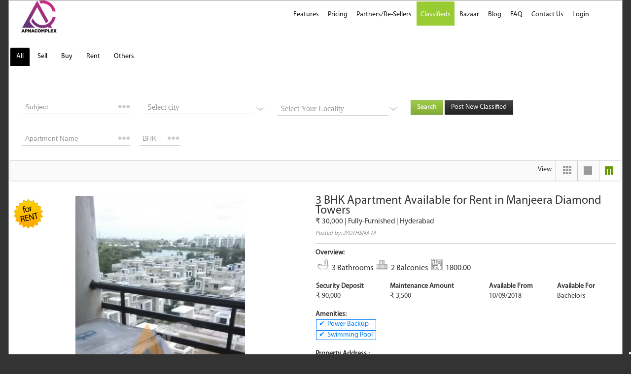

--- FILE ---
content_type: text/html; charset=UTF-8
request_url: https://www.apnacomplex.com/classifieds/view/29973/Manjeera-Diamond-Towers-Hyderabad-3-BHK-Apartment-Available-for-Rent-in-Manjeera-Diamond-Towers
body_size: 115695
content:


<!DOCTYPE html>
<html>
<head>
	<title>
		3 BHK Apartment Available for Rent in Manjeera Diamond Towers | ApnaComplex Classifieds	</title>
	<meta http-equiv="Content-Type" content="text/html; charset=utf-8" />
		<meta name="viewport" content="width=device-width, initial-scale=1">
	<meta name="author" content="www.apnacomplex.com" />
	<meta name="keyphrases" content="buy, sell, rent apartments ,location, driving directions, portal, owners association, society, mailing list,housing society accounting software, society management software, housing society software, apartment management software, apartment accounting software, web based apartment management,economical,value for money,apartment management portal, accouning features, communication features, noticeboard, complaint box, asset tracking, parking lot management, vendor management, staff management, income and expense tracking, metered billing" />
	<meta name="keywords" content="buy,sell,rent,flats,apartments,classifieds,association,society,housing society, accounting, Apartment Management,software, housing society maintenance, housing society management,apartment,manage,track,maintenance,owners,association,housing society,residents welfare association,residential layout,society,tools,track,India" />
	<meta name="description" content="" />
	<meta name = "robots" content= "ALL" />
	<meta name = "distribution" content= "global" />
	<meta name = "rating" content= "general" />
	<meta name = "title" content= "3 BHK Apartment Available for Rent in Manjeera Diamond Towers | ApnaComplex Classifieds" />
<style>.async-hide { opacity: 0 !important} </style>
<script>(function(a,s,y,n,c,h,i,d,e){s.className+=' '+y;h.start=1*new Date;
h.end=i=function(){s.className=s.className.replace(RegExp(' ?'+y),'')};
(a[n]=a[n]||[]).hide=h;setTimeout(function(){i();h.end=null},c);h.timeout=c;
})(window,document.documentElement,'async-hide','dataLayer',4000,
{'GTM-5MQPRG2':true});</script>
	    <link rel="stylesheet" type="text/css" href="https://static-content.apnacomplex.com/css/bootstrap/bootstrap.css?v=1">
    <link rel="stylesheet" type="text/css" href="https://static-content.apnacomplex.com/css/classifieds/classifieds.css?v=30">
    <link rel="stylesheet" type="text/css" href="https://static-content.apnacomplex.com/css/jquery/jq-combo.css">
    <link rel="stylesheet" href="https://static-content.apnacomplex.com/css/jquery/jquery.jscrollpane.css?v=1" />
    <link rel="stylesheet" type="text/css" href="https://static-content.apnacomplex.com/css/jquery/range-slider.css">
    <link rel="stylesheet" href="" />
	<style type="text/css">
		      .jspVerticalBar{right:0;width:5px;}
		      .scroll-pane, .scroll-pane1, .scroll-pane2{width:100% !important;overflow:auto;height:106px;}
		      .scroll-pane1, .scroll-pane2{width:610px;}

		      .jspPane, .jspContainer, .scroll-pane1 { width: 100% !important;}
	</style>
    <script type="text/javascript" src="https://static-content.apnacomplex.com/js/jquery-1.8.3.js"></script>
    <script type="text/javascript" src="https://static-content.apnacomplex.com/js/jquery/jquery-combo.js"></script>
	<script language="javascript" type="text/javascript" src="https://static-content.apnacomplex.com/js/bootstrap.min.js?v=5"></script>
	<script type="text/javascript" src="https://static-content.apnacomplex.com/js/jquery/jquery-ui.js"></script>
	<script type="text/javascript" src="https://static-content.apnacomplex.com/js/jquery/jquery.mousewheel.min.js"></script>
	<script type="text/javascript" src="https://static-content.apnacomplex.com/js/jquery/jQEditRangeSlider-min.js"></script>
	<script language="javascript" type="text/javascript" src=""></script>
<script>
function fblikecreate(href, widget)
{
	if($('.height-610').length)
	{
	    $("#short-p1").css('display','block');
	    $("#long-p1").css('display','none');
	    $("#read-more-p1").css('display','block');
	    $('.scroll-pane, .scroll-pane1, .scroll-pane2').css('height','106px');
	}
	else
	{
		var cur_height = $('.classified-desc-blk').css('height');
		cur_height = parseInt(cur_height) + 290;
		$('.classified-desc-blk').css({'height':cur_height});
	}
}
</script>
<script>
(function(i,s,o,g,r,a,m){i['GoogleAnalyticsObject']=r;i[r]=i[r]||function(){
(i[r].q=i[r].q||[]).push(arguments)},i[r].l=1*new Date();a=s.createElement(o),
m=s.getElementsByTagName(o)[0];a.async=1;a.src=g;m.parentNode.insertBefore(a,m)
})(window,document,'script','https://www.google-analytics.com/analytics.js','ga');
ga('create', 'UA-31928234-1', 'auto');
ga('require', 'GTM-5MQPRG2');
</script>
<script>(function(w,d,s,l,i){w[l]=w[l]||[];w[l].push({'gtm.start':
new Date().getTime(),event:'gtm.js'});var f=d.getElementsByTagName(s)[0],
j=d.createElement(s),dl=l!='dataLayer'?'&l='+l:'';j.async=true;j.src=
'https://www.googletagmanager.com/gtm.js?id='+i+dl;f.parentNode.insertBefore(j,f);
})(window,document,'script','dataLayer','GTM-5ZGJDQZ');</script>
</head>
<body>
<noscript><iframe src="https://www.googletagmanager.com/ns.html?id=GTM-5ZGJDQZ"
height="0" width="0" style="display:none;visibility:hidden"></iframe></noscript>
    <div class="container wrapper-div">
    	<div id="fb-root"></div>
        <div class="row">
            <div class="span12 header">  <!-- Header part -->
                <div class="span2">
                    <a href="https://www.apnacomplex.com/"><img src="https://static-content.apnacomplex.com/images/classifieds/logo.png"></a>
                </div>
				<div class="span9 top-link">
                    <ul class="nav nav-pills pull-right">
                        <li><a href="https://www.apnacomplex.com/apartment-management-accounting-software">Features</a></li>
                        <li><a href="https://www.apnacomplex.com/pricing">Pricing</a></li>
                        <li><a href="https://www.apnacomplex.com/partners" >Partners/Re-Sellers </a></li>
                        <li><a href="https://www.apnacomplex.com/classifieds/" class="Classified">Classifieds </a></li>
                        <li><a href="https://www.apnacomplex.com/bazaar/">Bazaar</a></li>
                        <li><a href="https://blog.apnacomplex.com" target="_blank">Blog</a></li>
                            	                    <li><a href="https://www.apnacomplex.com/faqs/">FAQ</a></li>
	                        <li><a href="https://www.apnacomplex.com/common_public/new_contact_us/">Contact Us</a></li>
                        	<li><a href="https://www.apnacomplex.com/auth/login">Login</a></li>
                                            </ul>
                </div>
            </div><!-- Header part End -->
	<!-- <div class="span12 slider">
	<div id="myCarousel-1" class="carousel slide">
		<ol class="carousel-indicators">
			<li data-target="#myCarousel-1" data-slide-to="0" class="active"></li>
			<li data-target="#myCarousel-1" data-slide-to="1"></li>
			<li data-target="#myCarousel-1" data-slide-to="2"></li>
		</ol>
				<div class="carousel-inner">
						<div class="active item"><a href="https://www.apnacomplex.com/common_public/new_register_complex/?utm_source=classifieds&utm_medium=website&utm_campaign=regular" target="_blank" ><img src="https://static-content.apnacomplex.com/images/classifieds/banner-1.png"></a></div>
			<div class="item"><a href="https://www.apnacomplex.com/common_public/new_register_complex/?utm_source=classifieds&utm_medium=website&utm_campaign=regular" target="_blank"><img src="https://static-content.apnacomplex.com/images/classifieds/banner-2.png"></a></div>
			<div class="item"><a href="https://www.apnacomplex.com/redirect_link/android" target="_blank"><img src="https://static-content.apnacomplex.com/images/classifieds/banner-3.png"></a></div>
		</div>
	</div>
	</div> -->	<div id="myLoginModal" class="modal hide" tabindex="-1" role="dialog" aria-labelledby="myModalLabel" aria-hidden="true">
		<div class="modal-header">
		</div>
		<div class="modal-body">
			<div id="loading_popup" class="popup_block">
				<h2>Logging in...<img src="/images/feed/loading.gif" /></h2>
			</div>
			<form id="lf"></form>
		</div>
	</div>
</div>
<div id="status_message" class="statusmessage">
&nbsp;</div><script type="text/javascript" src="https://static-content.apnacomplex.com/js/bootstrap/bootstrap-carousel.js"></script>
<script type='text/javascript' src="https://static-content.apnacomplex.com/js/jquery/jquery.mousewheel.js"></script>
<script type='text/javascript' src="https://static-content.apnacomplex.com/js/jquery/jquery.jscrollpane.js"></script>
<link href="https://static-content.apnacomplex.com/ace_assets/css/jquery.gritter.css?v=1" rel="stylesheet">
<script language="javascript" type="text/javascript" src="https://static-content.apnacomplex.com/ace_assets/js/jquery.gritter.min.js?v=1"></script>
<script type="text/javascript">

var apartment_name = '';
var bhk_type = '';
var search_text = '';
var search_city = '';
var search_locality = '';
var classified_type = '';
var rent_type = '';
var load_counter =12;
var login_to_send_email = false;
var login_to_subscribe = false;
var min_price = 0;
var max_price =  99999999;
var starting_price = 0;
var ending_price = max_price;
$(document).ready(function(){

	$('#response').hide();
	$('#interested_response_hide').hide();

	$('#interested_response').live('click',function(){

		$('#response').show();
		$('#interested_response').hide();
		$('#interested_response_hide').show();
	    return false;

	});

	$('#interested_response_hide').live('click',function(){

		$('#response').hide();
		$('#interested_response_hide').hide();
		$('#interested_response').show();
	    return false;

	});

var acComplexStatusModal;
acComplexStatusModal = acComplexStatusModal || (function () {
    return {
        //Change the icon size and color
        statusMessage: function(title,message,status) {
			if(status == 'success')
			{
				message = '<img src="/images/accept.png" /> </img>' + message;
			}
			else if(status == 'failure')
			{
				message = '<img src="/images/cross.png"> </img> ' + message;
			}
			else
			{
				message = '<img src="/images/exclamation.png"> </img> ' + message;
			}
			$.gritter.add({title: title,text: message,sticky: false,class_name:'gritter',time:5000});
        }
    };
})();


$('a.classifieds_interested_comment').live("click", function(e){

		var comment_url = "https://www.apnacomplex.com/classifieds/ajax_insert_classifieds_interested_reply";
		var classifieds_interested_details_id_val =  $(this).closest('.classifieds_interested_commentBox').attr('id').replace('classifieds_interested_commentBox-','');
		var comment_text = $.trim($("#classifieds_interested_commentMark-"+classifieds_interested_details_id_val).val());
		var classified_id_val = $(this).closest('.classifieds_interested_commentBox').data('interested-comment-classified-id');

		if(comment_text.length == 0 ||comment_text == "Write a comment...")
		{
			acComplexStatusModal.statusMessage(' ','Please enter your comment and click post comment','failure');
			return false;
		}

		if(comment_text != "Write a comment...")
		{

			var full_name = "";
			var $this = $(this);
			$.ajax({
			type: 'POST',
			url: comment_url,
			data: 'reply_description='+comment_text+'&classifieds_interested_details_id='+classifieds_interested_details_id_val+'&classified_id='+classified_id_val,
			dataType : 'json',
			context: $(this),
			success: function (data) {
				if(data.status == 'success')
				{
					var user_profile_pic_endpoint = "https://apnacomplexdocs.s3-ap-southeast-1.amazonaws.com/user_content/user_profile_photo/";
					var topborder = ($("#classified_interest_comment_list-"+classifieds_interested_details_id_val).find('.classifieds_interested_commentPanel').length)?'topborder':'';
					$div = '<div class="padding_b30"></div>'
						  +'<div class="row col-md-12 padding10 paddingleft65 classifieds_interested_commentPanel '+topborder+'" id="record-'+data.reply_id+'">'
						  +'<div id="delete_comment-'+data.reply_id+'"></div>'
					      +'<div class="response-col-md-1 " ><img src="'+user_profile_pic_endpoint+data.profile_image+'" alt="User-Img" class="img-responsive img-circle interested_responses_profile_photo" ></div>'
					      +'<div class="col-md-2"><strong><span class="orange-text response-font-size17">'+data.full_name+'</span></strong>'
					      +'<div>'
					      +'<a href="javascript:void(0)" rel="nofollow" class="classifieds_interested_reply pull-right" title="Delete this comment" id="replyID-'+data.enc_rep_id+'"><span style="vertical-align:top;"><img class="rec_bin" id="delete_img_'+data.reply_id+'" style="padding-top:2px;" src="/images/recyclebin.png"> </span></a>'
					      +'</div>'
					      +'<div class="greentext response-font-size15"> <strong> few seconds ago </strong> </div>'
					      +'<div class="text-justify col-md-3 response-font-size14 padding10">'+nl2br(comment_text)+'</div>'
					      +'</div>'
					      +'</div>';

					$('#classified_interest_comment_list-'+classifieds_interested_details_id_val).append($div);
					$("#commentBoxStatus-"+classifieds_interested_details_id_val).hide();
					$("#classifieds_interested_commentMark-"+classifieds_interested_details_id_val).val('');
					acComplexStatusModal.statusMessage(' ',data.status_message,'success');
					return false;
				}
				else if(data.status == 'db_failure')
				{
					acComplexStatusModal.statusMessage(' ','System encountered error. Please refresh the page and try again.','failure');
					return false;
				}
				else
				{
					$('#modal_login').attr('data-ac-login-submit',"false");
					$('#modal_login').modal('show');
				}
			},
			error: function(x,e){
				if(x.status==0)
				{
					acComplexStatusModal.statusMessage(' ','You seem to be offline!!\n Please Check Your Network.','failure');
					return false;
				}
				else
				{
					if(x.status==404 | x.status==500 | e=='parsererror' | e=='timeout')
					{
						acComplexStatusModal.statusMessage(' ','System encountered error. Please refresh the page and try again.','failure');
						return false;
					}
				}
			}
		});

		}
	});

	function nl2br (str, is_xhtml)
	{
		  var breakTag = (is_xhtml || typeof is_xhtml === 'undefined') ? '<br ' + '/>' : '<br>';
		  return (str + '').replace(/([^>\r\n]?)(\r\n|\n\r|\r|\n)/g, '$1' + breakTag + '$2');
	}

	$('.classifieds_interested_reply').live('click',function(){

	if(confirm('Are you sure you want to delete this comment?')==false)
	{
		return false;
	}
	var reply_id =  $(this).attr('id').replace('replyID-','');
	var img =  $(this).find('img');
	var div_id = img.attr('id').replace('delete_img_','');
	var url = "https://www.apnacomplex.com/classifieds/ajax_delete_classifieds_interested_reply"
	var captcha =  '<img src="[data-uri]" width="200" height="35" style="border:0;" alt=" " />';
	$('#delete_comment-'+div_id).html('<div class="classifieds_interested_error_info">Deleting this comment ... <img src="/images/loading.gif" /></div>');
	$.ajax({
	type: 'POST',
	url: url,
	data: 'reply_id='+reply_id,
	dataType : 'json',
	context: $(this),
	success: function(data){
			if(data.status == 'success')
			{
			 	$('#delete_comment-'+div_id).html('<div class="classifieds_interested_error_info">'+data.status_message+'</div>').fadeOut('slow');
			 	$('.classifieds_interested_commentPanel#record-'+div_id).prev('.padding_b30').remove();
			 	$('.classifieds_interested_commentPanel#record-'+div_id).remove();
				acComplexStatusModal.statusMessage('',data.status_message,'success');
				return false;
			}
			else if(data.status == 'db_failure')
			{
			 	$('#delete_comment-'+div_id).html('<div class="classifieds_interested_error_info">'+data.status_message+'</div>').fadeOut('slow');
			 	$('.classifieds_interested_commentPanel#record-'+div_id).prev('.padding_b30').remove();
			 	$('.classifieds_interested_commentPanel#record-'+div_id).remove();
				acComplexStatusModal.statusMessage('',data.status_message,'failure');
				return false;
			}
			else
			{
				$('#modal_login').show();
			}
		},
		error: function(x,e){
			if(x.status==0)
			{
				acComplexStatusModal.statusMessage('','You seem to be offline!!\n Please Check Your Network.','failure');
				return false;
			}
			else
			{
				if(x.status==404 | x.status==500 | e=='parsererror' | e=='timeout')
				{
					acComplexStatusModal.statusMessage('','System encountered error. Please refresh the page and try again.','failure');
					return false;
				}
			}
		}
		});
		return false;
});

	    $('#starting_price').val(0);
	    $('#ending_price').val(max_price);

		$("#starting_price").keyup(function(event) {
	    var starting_price = this.value;
	    if(starting_price < 0 || starting_price > max_price)
	    {
	    	var starting_price_val = starting_price.substring(0,7);
	    	$('#starting_price').val(starting_price_val);
	    	$('#status_message').html('<div class="alert alert-error">Starting price limit should be between 0 - '+max_price+'.</div>');
	    	return false;
	    }
		});

		$("#ending_price").keyup(function(event) {
		    var ending_price=this.value;
		    if(ending_price < 0 || ending_price > max_price)
		    {
		    	var ending_price_val = ending_price.substring(0,7);
		    	$('#ending_price').val(ending_price_val);
		    	$('#status_message').html('<div class="alert alert-error">Ending price limit should be between 0 - '+max_price+'.</div>');
		    	return false;
		    }
			});

	$('#localities').click(function(){
		 var locality_dropdown_length = $('#jq-combo2 > option').length;
		 var selected_city = $('#jq-combo1').val();
		 if(selected_city == -1 && locality_dropdown_length == 1 )
		 {
           $('#status_message').html('<div class="alert alert-error">Please select city option first.</div>');
           $('#cities').children(".combo").children("div.jq_combo input").css("color","#ff6600");
           $('#localities').children(".combo").children("div.jq_combo input").css("color","#333");
		 }
		});

	 $("#bhk_type,#starting_price,#ending_price").keydown(function(event) {
	    	// Allow only backspace and delete
	    	if ( event.keyCode == 46 || event.keyCode == 8 ) {
	    		// let it happen, don't do anything
	    	}
	    	else {
	    		// Ensure that it is a number and stop the keypress
	    		if (event.keyCode < 48 || event.keyCode > 57 ) {
	    			event.preventDefault();
	    		}
	    	}
	    });

	var initialize_search =  function()
	{
		apartment_name = $('#apartment_name').val();
		bhk_type = $('#bhk_type').val();
		search_text = $('#search_text').val();
		search_city = $('#jq-combo1').val();
		search_locality = $('#jq-combo2').val();
		classified_type = $('#classified_type').val();
		min_price = $('.ui-rangeSlider-leftLabel input').val();
		max_price = $('.ui-rangeSlider-rightLabel input').val();
		rent_type = $('#rental_type').val();
		my_classifieds = $('#my_classifieds_val').val();
		starting_price = $('#starting_price').val();
		ending_price = $('#ending_price').val();
		return false;
	};

	var initial_page_set_up = function(){
		load_counter =12;
		$('#show_more').show();
	};
	$('.carousel').each(function(){
		$(this).carousel({
			pause: true
		});
	});
	$('.classic-carousel').each(function(){
		$(this).carousel({
			pause: true,
			interval: false
		});
	});
	$('#list_view').click(function(){
	if($('#list_view').attr('class') == 'active')
	{
		return false;
	}
	show_page_loading_info();
	$('#myTabSelect li').removeClass('active');
	initial_page_set_up();
	initialize_search();
		$.ajax({
			type: "POST",
			url: "https://www.apnacomplex.com/classifieds/ajax_classifieds_list",
			data: 'apartment_name='+apartment_name+'&bhk_type='+bhk_type+'&search_text='+search_text+'&city='+search_city+'&search_locality='+search_locality+'&classified_type='+classified_type+'&rent_type='+rent_type+'&starting_price='+starting_price+'&ending_price='+ending_price+'&my_classifieds='+my_classifieds,
			dataType : 'json',
			context: $(this),
			success: function(data){
				show_hide_no_result(data.can_show_no_result);
				$('#list_view').addClass('active');
				$("#home-body").html('');
				$("#home-body").html(data.div_value).fadeIn(1000);
				FB.XFBML.parse();
				hide_page_loading_info();
				return false;
			}
		});
	});
	var show_grid_view = function(){
		show_page_loading_info();
		$('#myTabSelect li').removeClass('active');
		initial_page_set_up();
		initialize_search();
		$.ajax({
			type: "POST",
			url: "https://www.apnacomplex.com/classifieds/ajax_classifieds_grid",
			data: 'apartment_name='+apartment_name+'&bhk_type='+bhk_type+'&search_text='+search_text+'&city='+search_city+'&search_locality='+search_locality+'&classified_type='+classified_type+'&rent_type='+rent_type+'&starting_price='+starting_price+'&ending_price='+ending_price+'&my_classifieds='+my_classifieds,
			dataType : 'json',
			context: $(this),
			success: function(data){
				show_hide_no_result(data.can_show_no_result);
				$('#grid_view').addClass('active');
				$("#home-body").html('');
				$("#home-body").html(data.div_value).fadeIn(1000);
				FB.XFBML.parse();
				hide_page_loading_info();
				return false;
			}
		});
	};
	$('#grid_view').click(function(){
		if($('#grid_view').attr('class') == 'active')
		{
			return false;
		}
		show_grid_view();
	});


	$('#detailed_view').click(function(){
		if($('#detailed_view').attr('class') == 'active')
		{
			return false;
		}
		show_page_loading_info();
		$('#myTabSelect li').removeClass('active');
		initial_page_set_up();
		initialize_search();
		$.ajax({
			type: "POST",
			url: "https://www.apnacomplex.com/classifieds/ajax_classifieds_detailed",
			data: 'apartment_name='+apartment_name+'&bhk_type='+bhk_type+'&search_text='+search_text+'&city='+search_city+'&search_locality='+search_locality+'&classified_type='+classified_type+'&rent_type='+rent_type+'&starting_price='+starting_price+'&ending_price='+ending_price+'&my_classifieds='+my_classifieds,
			dataType : 'json',
			context: $(this),
			dataType: 'json',
			success: function(data){
				show_hide_no_result(false);
				$('#detailed_view').addClass('active');
				$("#home-body").html('');
				$("#home-body").html(data.div_value).fadeIn(1000);
				FB.XFBML.parse();
				hide_page_loading_info();
				enable_scroll();
				return false;
			}
		});
	});




		$('#show_more').live('click',function(){
			$('#status_message').html('&nbsp;');
			if($('#list_view').attr('class')=='active')
			{
				load_url= "https://www.apnacomplex.com/classifieds/ajax_classifieds_list";
			}
			else
			{
				load_url= "https://www.apnacomplex.com/classifieds/ajax_classifieds_grid";
			}
			load_url = load_url+'/'+load_counter;
			load_counter+=12;
			initialize_search();
			var show_more =true;
			$('#show_more').html('Loading classifieds ... <img src="/images/loading.gif" />').show();
			$.ajax({
				type: "POST",
				url: load_url,
				data: 'apartment_name='+apartment_name+'&bhk_type='+bhk_type+'&search_text='+search_text+'&city='+search_city+'&search_locality='+search_locality+'&classified_type='+classified_type+'&rent_type='+rent_type+'&show_more='+show_more+'&starting_price='+starting_price+'&ending_price='+ending_price+'&my_classifieds='+my_classifieds,
				dataType : 'json',
				context: $(this),
				success: function(data){
					if(data.can_show_load_more == false)
					{
						$("#home-body").append('<div class="classified_info alert alert-success">There are no more classifieds to load.</div>').fadeIn(1000);
						$('#show_more').html('show more');
						$('#show_more').hide();
						return false;
					}
					else
					{
						$("#home-body").append(data.div_value).fadeIn(1000);
						$('#show_more').html('show more');
						return false;
					}
				}
			});
			return false;
		});

	$('#classifed_search_button').click(function(){
		var temp_starting_price = $('#starting_price').val();
		if(temp_starting_price == '')
		{
			$('#status_message').html('<div class="alert alert-error">Please enter Starting price limit.</div>');
			return false;
		}
		show_page_loading_info();
		$('#my_classifieds_val').val(0);
		$('#myTabSelect li').removeClass('active');
		initial_page_set_up();
		initialize_search();
		$.ajax({
			type: "POST",
			url: "https://www.apnacomplex.com/classifieds/ajax_search_classifieds",
			data: 'apartment_name='+apartment_name+'&bhk_type='+bhk_type+'&search_text='+search_text+'&city='+search_city+'&search_locality='+search_locality+'&classified_type='+classified_type+'&rent_type='+rent_type+'&starting_price='+starting_price+'&ending_price='+ending_price+'&my_classifieds='+my_classifieds,
			context: $(this),
			dataType: 'json',
			success: function(data){
				if(data.status == 'ERROR'){
					$('#status_message').html(`<div class="alert alert-error">${data.status_message}</div>`);
					// return false;
				}
				show_hide_no_result(data.can_show_no_result);
		  		$('#grid_view').addClass('active');
		  		$("#home-body").html('');
		  		$("#home-body").html(data.div_value).fadeIn(1000);
		  		hide_page_loading_info();
			}
		});
	});

	$('#my_classifieds').click(function(){
		show_page_loading_info();
		$('#my_classifieds_val').val(1);
		$('#myTabSelect li').removeClass('active');
		initial_page_set_up();
		initialize_search();
		$.ajax({
			type: "POST",
			url: "https://www.apnacomplex.com/classifieds/ajax_search_classifieds",
			data: 'apartment_name='+apartment_name+'&bhk_type='+bhk_type+'&search_text='+search_text+'&city='+search_city+'&search_locality='+search_locality+'&classified_type='+classified_type+'&rent_type='+rent_type+'&starting_price='+starting_price+'&ending_price='+ending_price+'&my_classifieds='+my_classifieds,
			context: $(this),
			dataType: 'json',
			success: function(data){
				show_hide_no_result(data.can_show_no_result);
		  		$('#grid_view').addClass('active');
		  		$("#home-body").html('');
		  		$("#home-body").html(data.div_value).fadeIn(1000);
		  		hide_page_loading_info();
			}
		});
	});

	$('.go_detailed').live('click',function(){
		show_page_loading_info();
		var enc_classified_id = $(this).attr('id').replace('div_','');
		initial_page_set_up();
		initialize_search();
		$('#myTabSelect li').removeClass('active');
		$.ajax({
			type: "POST",
			url: "https://www.apnacomplex.com/classifieds/ajax_view_datailed_classified",
			data: 'enc_classified_id='+enc_classified_id+'&apartment_name='+apartment_name+'&bhk_type='+bhk_type+'&search_text='+search_text+'&city='+search_city+'&search_locality='+search_locality+'&classified_type='+classified_type+'&rent_type='+rent_type+'&starting_price='+starting_price+'&ending_price='+ending_price+'&my_classifieds='+my_classifieds,
			dataType : 'json',
			context: $(this),
			dataType: 'json',
			success: function(data){
				show_hide_no_result(false);
				$('#detailed_view').addClass('active');
				$("#home-body").html('');
				$("#home-body").html(data.div_value).fadeIn(1000);
				if(data.can_show_load_more == false)
				{
					$("#home-body").append('<div class="classified_info alert alert-success">There are no more classifieds to load.</div>').fadeIn(1000);
					$('#show_more').html('show more');
					$('#show_more').hide();
				}
				FB.XFBML.parse();
				hide_page_loading_info();
				return false;
			}
		});
		$('body,html').animate({
			scrollTop: 620
		}, 800);
		return false;
	});

	$('.show_big').live('click',function(){
		var img_name = $(this).attr('rel');
		var small_img = $(this).attr('src');
		image_tag = $('img#large_image');
		$('.show_big').removeClass('active_thumb');
		$(this).addClass('active_thumb');
		image_tag.attr("width","610px");
		image_tag.attr("height","610px");
		image_tag.attr("src",small_img);
		image_tag.attr("src",img_name).load(function(){
			image_tag.removeAttr("width");
			image_tag.removeAttr("height");
		});
		return false;
	});

	$('#myTab li').live('click',function(){
		$('#myTab li').removeClass('active');
		$(this).addClass('active');
		cat_type = $(this).attr('id');
		if(cat_type =='all'||cat_type =='others')
		{
			$('.outer-slider').hide();
		}
		else if(cat_type =='rent')
		{
			$('.outer-slider').show();
			$('#sliderEdit').rangeSlider('resize');
			$("#sliderEdit").rangeSlider({bounds:{min: 0, max: max_price}});
			$("#sliderEdit").rangeSlider("max", max_price);
		}
		else
		{
			$('.outer-slider').show();
			$('#sliderEdit').rangeSlider('resize');
			$("#sliderEdit").rangeSlider({bounds:{min: 0, max: max_price}});
			$("#sliderEdit").rangeSlider("max", max_price);
		}
		$('#classified_type').val(cat_type);
		if(cat_type =='rent')
		{
			$('.rent_type').show();
		}
		else
		{
			$('.rent_type').hide();
		}
		show_grid_view();
		return false;
	});
	$('#available_for_rent').change(function(){
		show_grid_view();
		return false;
	});

	$('.rental_button').live('click',function(){
		show_grid_view();
		return false;
	});

	$('#looking_to_rent').change(function(){
		show_grid_view();
		return false;
	});

	$('.prev-btn').live('click',function(){
		show_page_loading_info();
		var enc_classified_id = $('#enc_cur_cls_id').val();
		initialize_search();
		$('#myTabSelect li').removeClass('active');
		$.ajax({
			type: "POST",
			url: "https://www.apnacomplex.com/classifieds/ajax_get_prev_classified",
			data: 'enc_classified_id='+enc_classified_id+'&apartment_name='+apartment_name+'&bhk_type='+bhk_type+'&search_text='+search_text+'&city='+search_city+'&search_locality='+search_locality+'&classified_type='+classified_type+'&rent_type='+rent_type+'&starting_price='+starting_price+'&ending_price='+ending_price+'&my_classifieds='+my_classifieds,
			dataType : 'json',
			context: $(this),
			dataType: 'json',
			success: function(data){
				show_hide_no_result(data.can_show_no_result);
				$('#detailed_view').addClass('active');
				$("#home-body").html('');
				$("#home-body").html(data.div_value).fadeIn(1000);
				$('#response').hide();
				$('#interested_response_hide').hide();

				if(data.can_show_load_more == false)
				{
					$("#home-body").append('<div class="classified_info alert alert-success">There are no more classifieds to load.</div>').fadeIn(1000);
					$('#show_more').html('show more');
					$('#show_more').hide();
				}
				FB.XFBML.parse();
				hide_page_loading_info();
				enable_scroll();
			}
		});
		$('body,html').animate({
			scrollTop: 620
		}, 800);
		return false;
	});

	$('.next-btn').live('click',function(){
		show_page_loading_info();
		var enc_classified_id = $('#enc_cur_cls_id').val();
		initialize_search();
		$('#myTabSelect li').removeClass('active');
		$.ajax({
			type: "POST",
			url: "https://www.apnacomplex.com/classifieds/ajax_get_next_classified",
			data: 'enc_classified_id='+enc_classified_id+'&apartment_name='+apartment_name+'&bhk_type='+bhk_type+'&search_text='+search_text+'&city='+search_city+'&search_locality='+search_locality+'&classified_type='+classified_type+'&rent_type='+rent_type+'&starting_price='+starting_price+'&ending_price='+ending_price+'&my_classifieds='+my_classifieds,
			dataType : 'json',
			context: $(this),
			success: function(data){
				show_hide_no_result(data.can_show_no_result);
				$('#detailed_view').addClass('active');
				$("#home-body").html('');
				$("#home-body").html(data.div_value).fadeIn(1000);
				$('#response').hide();
				$('#interested_response_hide').hide();

				if(data.can_show_load_more == false)
				{
					$("#home-body").append('<div class="classified_info alert alert-success">There are no more classifieds to load.</div>').fadeIn(1000);
					$('#show_more').html('show more');
					$('#show_more').hide();
				}
				FB.XFBML.parse();
				hide_page_loading_info();
				enable_scroll();
			}
		});
		$('body,html').animate({
			scrollTop: 620
		}, 800);
		return false;
	});

	$('#jq-combo1').change(function(){
		$('#status_message').html('&nbsp;');
		var selected_city = $('#jq-combo1').val();
		$.ajax({
			type: "POST",
			url: "https://www.apnacomplex.com/classifieds/ajax_get_city_localities",
			data: 'city_name='+selected_city,
			dataType : 'json',
			context: $(this),
			success: function(data){
				$('#localities').html(data.localities);
				$("#jq-combo2").jqCombo();
				return false;
			}
		});
		return false;
	});

	var show_hide_no_result = function(show_no_result){
		if(show_no_result == true)
		{
			$('.no-result-text').show();
			$('.no-result-follow').show();
			$('.sort-bttn').hide();
		}
		else
		{
			$('.no-result-text').hide();
			$('.no-result-follow').hide();
			$('.sort-bttn').show();
		}
	};
	$('#show_login').live('click',function(){
		$('#modal_login_popup').show();
		$('#div_beta_signup').hide();
		$('#login_footer').show();
		$('#signup_footer').hide();
		$('#login_title').show();
		$('#signup_title').hide();
		});
	$('#show_signup').live('click',function(){
		$('#modal_login_popup').hide();
		$('#div_beta_signup').show();
		$('#login_footer').hide();
		$('#signup_footer').show();
		$('#login_title').hide();
		$('#signup_title').show();
		});

	$('a.close, #fade').live('click', function() { //When clicking on the close or fade layer...
	    $('#fade , .popup_block').fadeOut(function() {
	        $('#fade, a.close').remove();  //fade them both out
	    });
	    return false;
	});

	$('.subscribe-btn').live('click',function(){
		var flag = $(this).attr('id');
		var enc_comm_id = $('.subscription').attr('id');
		var comm_name = $('#complex_name').text();
		login_to_send_email = false;
		login_to_subscribe = true;
		var url = "https://www.apnacomplex.com/classifieds/modal_popup_subscribe_classifieds";
		$('.loader').html('<div class="alert alert-success">Loading... <img src="/images/loading.gif"></div>');
		$.ajax({
		type: 'POST',
		url: url,
		data: 'enc_comm_id='+enc_comm_id+'&subscription_flag='+flag+'&comm_name='+comm_name,
		dataType : 'json',
		context: $(this),
		success: function(data){
				if(data.status == 'success')
				{
					if(data.subscription_status == 'is_enabled')
					{
						list = '<a href="javascript:void(0);" class="subscribe-btn" id="is_enabled" rel="nofollow" title="You are subscribed to this community`s classifieds notifications">Unsubscribe</a>';
					}
					if(data.subscription_status == 'is_disabled')
					{
						list = '<a href="javascript:void(0);" class="subscribe-btn" id="is_disabled" rel="nofollow" title="Get email notifications whenever a new classified posted on this complex">Subscribe</a>';
					}
					$('.loader').html('<div class="alert alert-success">'+data.status_message+'<span class="close loader_close" data-dismiss="alert"></span></div>');
					$('.subscription').html(list);
					return false;
				}
				else if(data.status == 'db_failure')
				{
					$('.loader').html('<div class="alert alert-error">'+data.status_message+'<span type="button" class="close loader_close" data-dismiss="alert"></span></div>');
					return false;
				}
				else
				{
					$('.loader').html('');
					$('.modal_div_popup').html(data.modal_layout);
					$('#loginModal').show();
					$('.modal-backdrop').show();
					$('#loginModal').modal('show');

					$('#modal_login_popup').show();
					$('#div_beta_signup').hide();
					$('#login_footer').show();
					$('#signup_footer').hide();
					$('#login_title').show();
					$('#signup_title').hide();
				}
			},
			error: function(x,e){
				if(x.status==0)
				{
					$('.loader').html('<div class="alert alert-error">You seem to be offline!!\n Please Check Your Network. <span class="close loader_close" data-dismiss="alert"></span></div></div>');
					return false
				}
				else
				{
					if(x.status==404 | x.status==500 | e=='parsererror' | e=='timeout')
					{
						$('.loader').html('<div class="alert alert-error">System encountered error. Please refresh the page and try again. <span class="close loader_close" data-dismiss="alert"></span></div>');
						return false;
					}
				}
			}
			});
			return false;
	});

	$('#submit').live('click',function(){
		var url = 'https://www.apnacomplex.com/auth/modal_popup_login';
		var email_val = $('#email').val();
		var password_val = $('#pword').val();
		var remember_val = $('#remember').val();
		var captcha_val = $('#login_captcha').val();
		$('#login_error').html('<div class="alert alert-success">Loading ....<img src="/images/loading.gif" /></div>');
		$.ajax({
		type: 'POST',
		url: url,
		data: 'email='+email_val+'&password='+password_val+'&remember='+remember_val+'&captcha='+captcha_val,
		dataType : 'json',
		context: $(this),
		success: function(data){
			if(login_to_send_email == true)
			{
				status_msg_div ='#compose_error';
			}
			else
			{
				status_msg_div ='.loader';
			}
			if(data.status == 'success')
			{
				if(login_to_send_email == true)
				{
					$('.UIComposer_Box').fadeOut('slow');
				}
				if(data.subscription_status)
				{
					if(data.subscription_status == 'is_enabled')
					{
						list = '<a href="javascript:void(0);" class="subscribe-btn" id="is_enabled" rel="nofollow" title="You are subscribed to this community`s classifieds notifications">Unsubscribe</a>';
					}
					if(data.subscription_status == 'is_disabled')
					{
						list = '<a href="javascript:void(0);" class="subscribe-btn" id="is_disabled" rel="nofollow" title="Get email notifications whenever a new classified posted on this complex">Subscribe</a>';
					}
					$('.subscription').html(list);
				}
				$(status_msg_div).html('<div class="alert alert-success">'+data.status_message+'</div>');
				close_modal();
				return false;
			}
			else if(data.status == 'db_failure')
			{
				close_modal();
				$(status_msg_div).html('<div class="alert alert-error">System encountered error. Please refresh the page and try again <span class="close loader_close" data-dismiss="alert"></span></div>');
				return false;
			}
			else
			{
				if(data.show_captcha == true)
				{
					$('#capatcha_div').html('');
					div_val = '<div>'
					+'<label id="password_label" style="color:#000;">Confirmation Code</label><br />'
					+'<input type="text" name="captcha" id="login_captcha" tabindex="3" maxlength="8" style="height:25px;"><br />'
					+'<span>'+data.captcha+'</span>'
					+'<span class="subnormal"><br/><small>Please enter the code shown here in the text box above. There are no zeros in the image.</small></span>'
					+'</div>';
					$(div_val).appendTo('#capatcha_div');
				}
				$('#login_error').html('<div class="alert alert-error">'+data.status_message+"</div>");
				return false;
			}
		}
	});
		return false;
	});

	$('#signup').live('click',function(){
		var full_name_val = $('#full_name').val();
		var email_val = $('#_register_email').val();
		var password_val = $('#password').val();
		var confirm_password_val = $('#confirm_password').val();
		var captcha_val = $('#captcha').val();
		var url = 'https://www.apnacomplex.com/auth/modal_popup_register';
		$('#login_error').html('<div class="alert alert-success">Loading ....<img src="/images/loading.gif" /></div>');
		$.ajax({
		type: 'POST',
		url: url,
		data: 'full_name='+full_name_val+'&email='+email_val+'&password='+password_val+'&confirm_password='+confirm_password_val+'&captcha='+captcha_val,
		dataType : 'json',
		context: $(this),
		success: function(data){
			if(data.status == 'success')
			{
				$('#modal_login_popup').show();
				$('#div_beta_signup').hide();
				$('#login_footer').show();
				$('#signup_footer').hide();
				$('#login_title').show();
				$('#signup_title').hide();
				$('#email').val(data.registered_email)
				$('#login_error').html('<div class="alert alert-success">'+data.status_message+"</div>");
				return false;
			}
			else
			{
				$('#register_captcha_span').html('');
				span_val = '<span>'+data.captcha+'</span>';
				$(span_val).appendTo('#register_captcha_span');
				$('#login_error').html('<div class="alert alert-error">'+data.status_message+"</div>");
				return false;
			}
		},
		error: function(x,e){
			if(x.status==0)
			{
				alert('You seem to be offline!!\n Please Check Your Network.');
				return false;
			}
			else
			{
				if(x.status==404 | x.status==500 | e=='parsererror' | e=='timeout')
				{
					alert('System encountered error. Please refresh the page and try again.');
					return false;
				}
			}
		}

	});
		return false;
	});

	$('.modal_close_id').live('click',function(){
		close_modal();
	});
	var close_modal = function(){
		$('#loginModal').removeClass('in');
		$('#loginModal').hide();
		$('.modal-backdrop').hide();
		return false;
	};

	$('#mail_sender').live('click',function(){
		$('#mail_sender').css('visibility','hidden');
		$('.compose_div').fadeIn('slow');
	    $('.scroll-pane, .scroll-pane1, .scroll-pane2').css('height','60px');
		return false;
	});
	$('.post_reply_div').live('click',function(){
		$('.post_reply_div').hide();
		login_to_send_email = true;
		login_to_subscribe = false;
		var body = $.trim($('.message_body').val());
		if(body.length == 0)
		{
			$('.post_reply_div').show();
			$('#compose_error').html('<div class="alert alert-error">Message body shouldnot be empty.<span class="close" data-dismiss="alert"></span></div>');
			return false;
		}
		var to_user = $('#to_user').val();
		var enc_classified = $('#enc_classified').val();
		var url = "https://www.apnacomplex.com/classifieds/modal_popup_reply_to_classified";
		$('#compose_error').html('<div class="alert alert-success">Sending message please wait... <img src="/images/loading.gif"></div>');
		$.ajax({
		type: 'POST',
		url: url,
		data: 'classified_id='+enc_classified+'&to_user_id='+to_user+'&body='+body,
		dataType : 'json',
		context: $(this),
		success: function(data){
				if(data.status == 'success')
				{
					$('.UIComposer_Box').fadeOut('slow');
					$('#compose_error').html('<div class="alert alert-success">'+data.status_message+'<span class="close" data-dismiss="alert"></span></div>');
					return false;
				}
				else if(data.status == 'db_failure')
				{
					$('.post_reply_div').show();
					$('#compose_error').html('<div class="alert alert-error">'+data.status_message+'<button type="button" class="close" data-dismiss="alert">×</button></div>');
					return false;
				}
				else
				{
					$('#compose_error').html('');
					$('.modal_div_popup').html(data.modal_layout);
					$('#loginModal').show();
					$('.modal-backdrop').show();
					$('#loginModal').modal('show');

					$('.post_reply_div').show();
					$('#modal_login_popup').show();
					$('#div_beta_signup').hide();
					$('#login_footer').show();
					$('#signup_footer').hide();
					$('#login_title').show();
					$('#signup_title').hide();
					return false;
				}
			},
			error: function(x,e){
				if(x.status==0)
				{
					$('.post_reply_div').show();
					$('#compose_error').html('<div class="alert alert-error">You seem to be offline!!\n Please Check Your Network. <span class="close" data-dismiss="alert"></span></div></div>');
					return false
				}
				else
				{
					if(x.status==404 | x.status==500 | e=='parsererror' | e=='timeout')
					{
						$('.post_reply_div').show();
						$('#compose_error').html('<div class="alert alert-error">System encountered error. Please refresh the page and try again. <span class="close" data-dismiss="alert"></span></div>');
						return false;
					}
				}
			}
			});
			return false;
		});

		$('.close_message_box, .close_composer_image').live('click',function(){
			$('#mail_sender').css('visibility','visible');
			$('.compose_div').fadeOut('fast');
			$('.scroll-pane, .scroll-pane1, .scroll-pane2').css('height','330px');
			return false;
		});
	var show_page_loading_info = function(){
		$('#status_message').html('&nbsp;');
		$('.view_loader').html('Loading classifieds. Please wait... <img src="/images/loading.gif" />').fadeIn(700);
	};
	var hide_page_loading_info = function(){
		$('.view_loader').html('').fadeOut(900);
	};

	$("li.choose_rental_type .custom-radio-bttn").click(function () {
		$('.rental_button').removeClass('active');
		$(this).addClass('active');
	   $('#rental_type').val($(this).attr('id'));
	});

	var re_format_price = function(price){
		var one_lakh = 100000;
		var one_crore = 10000000;
		price_val = $.trim(price);
		if(price_val.match(/L/))
		{
			new_price_val = price_val.replace('L','');
			return new_price_val*one_lakh;
		}
		if(price_val.match(/Cr/))
		{
			new_price_val = price_val.replace('Cr','').replace('+','');
			return new_price_val*one_crore;
		}
		return price;
	};
	$('.to_fb_login').live('click', function(){
		$('#loginModal').modal('hide');
		login();
		return false;
	});
	$('.preview-class img').live('click', function(){
		var total_imgs = $('.thumbnail-img-blk img').length;
		if(total_imgs>1)
		{
			index = $('.thumbnail-img-blk .active_thumb').index();
			if(total_imgs-1 == index)
			{
				next_img_tag = $('.thumbnail-img-blk img').first();
				first_tag = next_img_tag;
			}
			else
			{
				next_img_tag = $('.thumbnail-img-blk .active_thumb').next();
			}

			img_src = next_img_tag.attr('src');
			var small_img = next_img_tag.attr('src');
			var img_name = next_img_tag.attr('rel');
			$('.thumbnail-img-blk img').removeClass('active_thumb');

			if(total_imgs-1 == index)
			{
				first_tag.addClass('active_thumb');
			}
			else
			{
				next_img_tag.addClass('active_thumb');
			}
			image_tag = $('img#large_image');
			image_tag.attr("width","610px");
			image_tag.attr("height","610px");
			image_tag.attr("src",small_img);
			image_tag.attr("src",img_name).load(function(){
				image_tag.removeAttr("width");
				image_tag.removeAttr("height");
			});
		}
	});

	$('.delete-btn').live('click',function(){
		if(confirm("Do you want to delete this classified? Please note that the classified cannot be recovered once deleted.") == true)
		{
			window.location = $(this).data('delete-url');
		}
		return false;
	});

	enable_scroll();

});

function enable_scroll()
{

	$('.scroll-pane, .scroll-pane1, .scroll-pane2').css('height','330px');

	var bars = '.jspHorizontalBar,.jspVerticalBar';
	var check_exist = $('.scroll-pane, .scroll-pane1, .scroll-pane2').length;
	if(check_exist == 1)
	{
		$('.scroll-pane, .scroll-pane1, .scroll-pane2').bind('jsp-initialised', function (event, isScrollable) {
				$(this).find(bars).stop().fadeTo('fast', 0);
		}).jScrollPane({
				showArrows:false,
				animateScroll:true,
				arrowScrollOnHover:false,
				autoReinitialise:true
				}).hover(function () {//$(this).find(bars).show();
				$(this).find(bars).stop().fadeTo('fast', 0.9);
			},
			function () {
				$(this).find(bars).stop().fadeTo('fast', 0);
			});

	}
}
</script><div class="row">
            <div class="span12 main-body">
                <!-- Body will come here -->
                                <div class="content-left span11"><!--  tab  -->

                <ul class="nav nav-tabs" id="myTab">
                	<li id="all" class="active"><a href="javascript:void(0)">All </a></li>
                    <li id="sell"><a href="javascript:void(0)">Sell </a></li>
                    <li id="buy"><a href="javascript:void(0)">Buy </a></li>
                    <li id="rent"><a href="javascript:void(0)">Rent </a></li>
                    <li id="others"><a href="javascript:void(0)">Others </a></li>
                </ul>

                <div class="tab-content">
                    <div class="tab-pane messages2 rent_type" id="#">
                         <label class="radio inline">
                            <input type="radio" name="optionsRadios" id="available_for_rent" value="option1" checked>
                            Available for Rent
                        </label>
                        <label class="radio inline">
                            <input type="radio" name="optionsRadios" id="looking_to_rent" value="option2">
                        Looking to Rent
                        </label>
                    </div>
                </div>
            </div>

            <div class="span12 search-box">
            <form method="post" name="classifed_search_form" id="classifed_search_form">
                 <div class="row">
	                <ul>
	                	<li>
							<div class="outer-slider">
								<div class="right-slider">
									<table>
									<tr>
									<td>
									Select the price range : &nbsp;&nbsp;
									<input type="text" data-provide="typeahead" id="starting_price" class="span2 starting_price" placeholder="Starting price" maxlength="8" >
									</td>
									<td>
									&nbsp; - &nbsp;
									</td>
									<td>
									<input type="text" data-provide="typeahead" id="ending_price" class="span2 ending_price" placeholder="Ending price" maxlength="8" >
									</td>
									</tr>
									</table>
								</div>
							</div>
	                   </li>
	                </ul>
                 </div>
                <div class="row">
                    <ul>

                        <li><input type="text" data-provide="typeahead" id="search_text" class="type" placeholder="Subject">


                        </li>
                        <li><!-- <input type="text" data-provide="typeahead" id="search" class="span3 city" placeholder="select city"> -->
                        <div class="addToArray-Blk" id="cities">
                            <select name="city_list" id='jq-combo1'>
<option value="-1">Select city</option>
<option value="Adalaj">Adalaj</option>
<option value="Adyar">Adyar</option>
<option value="Agartala">Agartala</option>
<option value="Agra">Agra</option>
<option value="Ahmedabad">Ahmedabad</option>
<option value="Ahmedgarh">Ahmedgarh</option>
<option value="Ahmednagar">Ahmednagar</option>
<option value="Ajmer">Ajmer</option>
<option value="Ajra">Ajra</option>
<option value="Alandha">Alandha</option>
<option value="Alibag">Alibag</option>
<option value="Aligarh">Aligarh</option>
<option value="ALLAHABAD">ALLAHABAD</option>
<option value="Aluva">Aluva</option>
<option value="Alwar">Alwar</option>
<option value="Amravati">Amravati</option>
<option value="Amritsar">Amritsar</option>
<option value="Anakapalle">Anakapalle</option>
<option value="ANAND">ANAND</option>
<option value="Anandapur">Anandapur</option>
<option value="Anantapur">Anantapur</option>
<option value="Anekal">Anekal</option>
<option value="Ankleshwar">Ankleshwar</option>
<option value="Anugul">Anugul</option>
<option value="Araria">Araria</option>
<option value="Asansol">Asansol</option>
<option value="Asika">Asika</option>
<option value="Aurangabad">Aurangabad</option>
<option value="Baddi">Baddi</option>
<option value="Badlapur">Badlapur</option>
<option value="Bahadurgarh">Bahadurgarh</option>
<option value="Baharampur">Baharampur</option>
<option value="Balangir">Balangir</option>
<option value="Ballabhgarh">Ballabhgarh</option>
<option value="BALLY">BALLY</option>
<option value="Bangalore">Bangalore</option>
<option value="BANKURA">BANKURA</option>
<option value="Baramati">Baramati</option>
<option value="Barasat">Barasat</option>
<option value="Bardhaman">Bardhaman</option>
<option value="Bareilly">Bareilly</option>
<option value="Barmer">Barmer</option>
<option value="Basavan Bagevadi">Basavan Bagevadi</option>
<option value="Belgaum">Belgaum</option>
<option value="Berhampur">Berhampur</option>
<option value="Betul">Betul</option>
<option value="Bhagalpur">Bhagalpur</option>
<option value="BHARUCH">BHARUCH</option>
<option value="Bhavnagar">Bhavnagar</option>
<option value="Bhilai">Bhilai</option>
<option value="Bhiwandi">Bhiwandi</option>
<option value="Bhopal">Bhopal</option>
<option value="Bhubaneswar">Bhubaneswar</option>
<option value="Bidhan Nagar">Bidhan Nagar</option>
<option value="Bokaro Steel City">Bokaro Steel City</option>
<option value="Buxar">Buxar</option>
<option value="Chandigarh">Chandigarh</option>
<option value="Chandrapur">Chandrapur</option>
<option value="Chengalpattu">Chengalpattu</option>
<option value="Chennai">Chennai</option>
<option value="Chittoor">Chittoor</option>
<option value="Coimbatore">Coimbatore</option>
<option value="Cuddalore">Cuddalore</option>
<option value="Cuttack">Cuttack</option>
<option value="Daman and Diu">Daman and Diu</option>
<option value="Darbhanga">Darbhanga</option>
<option value="Darjeeling">Darjeeling</option>
<option value="Davanagere">Davanagere</option>
<option value="Dehradun">Dehradun</option>
<option value="Delhi">Delhi</option>
<option value="Devgarh">Devgarh</option>
<option value="Dhanbad">Dhanbad</option>
<option value="Dhar">Dhar</option>
<option value="Dharwad">Dharwad</option>
<option value="Dhenkanal">Dhenkanal</option>
<option value="Dhuri">Dhuri</option>
<option value="Dombivli">Dombivli</option>
<option value="Dubai">Dubai</option>
<option value="Dumdum">Dumdum</option>
<option value="Durgapur">Durgapur</option>
<option value="Erattupetta">Erattupetta</option>
<option value="Ernakulam">Ernakulam</option>
<option value="Erode">Erode</option>
<option value="Faridabad">Faridabad</option>
<option value="Fatehabad">Fatehabad</option>
<option value="Gandhinagar">Gandhinagar</option>
<option value="Gaya">Gaya</option>
<option value="Ghaziabad">Ghaziabad</option>
<option value="GOA">GOA</option>
<option value="Goa Velha">Goa Velha</option>
<option value="Gondiya">Gondiya</option>
<option value="Gooty">Gooty</option>
<option value="Gorakhpur">Gorakhpur</option>
<option value="Greater Noida">Greater Noida</option>
<option value="Gulbarga">Gulbarga</option>
<option value="Guntur">Guntur</option>
<option value="Gurgaon">Gurgaon</option>
<option value="Guwahati">Guwahati</option>
<option value="Gwalior">Gwalior</option>
<option value="Haldia">Haldia</option>
<option value="Haldwani">Haldwani</option>
<option value="Hanumangarh">Hanumangarh</option>
<option value="Hapur">Hapur</option>
<option value="Haridwar">Haridwar</option>
<option value="Hathras">Hathras</option>
<option value="Hazaribag">Hazaribag</option>
<option value="Himatnagar">Himatnagar</option>
<option value="Hisar">Hisar</option>
<option value="Hosur">Hosur</option>
<option value="Howrah">Howrah</option>
<option value="Hubbali">Hubbali</option>
<option value="Hyderabad">Hyderabad</option>
<option value="Indore">Indore</option>
<option value="Jabalpur">Jabalpur</option>
<option value="Jagatsinghapur">Jagatsinghapur</option>
<option value="Jagraon">Jagraon</option>
<option value="Jaipur">Jaipur</option>
<option value="Jajapur">Jajapur</option>
<option value="Jalgaon">Jalgaon</option>
<option value="Jammu">Jammu</option>
<option value="Jamnagar">Jamnagar</option>
<option value="Jamshedpur">Jamshedpur</option>
<option value="Jhajjar">Jhajjar</option>
<option value="Jhansi">Jhansi</option>
<option value="Jhargram">Jhargram</option>
<option value="Jodhpur">Jodhpur</option>
<option value="Jorhat">Jorhat</option>
<option value="Junagadh">Junagadh</option>
<option value="Kadapa">Kadapa</option>
<option value="Kadi">Kadi</option>
<option value="Kaithal">Kaithal</option>
<option value="Kakinada">Kakinada</option>
<option value="Kalol">Kalol</option>
<option value="Kalyan">Kalyan</option>
<option value="Kanchipuram">Kanchipuram</option>
<option value="Kannur">Kannur</option>
<option value="Kanpur">Kanpur</option>
<option value="Karad">Karad</option>
<option value="Karimnagar">Karimnagar</option>
<option value="Karjat">Karjat</option>
<option value="Karnal">Karnal</option>
<option value="Karur">Karur</option>
<option value="Khambhat">Khambhat</option>
<option value="Khammam">Khammam</option>
<option value="Kharagpur">Kharagpur</option>
<option value="Kharar">Kharar</option>
<option value="Kochi">Kochi</option>
<option value="Kohima">Kohima</option>
<option value="Kolhapur">Kolhapur</option>
<option value="Kolkata">Kolkata</option>
<option value="Konnagar">Konnagar</option>
<option value="Kota">Kota</option>
<option value="Kottayam">Kottayam</option>
<option value="Kozhikode">Kozhikode</option>
<option value="Krishnagiri">Krishnagiri</option>
<option value="KURNOOL">KURNOOL</option>
<option value="Lonavla">Lonavla</option>
<option value="Lucknow">Lucknow</option>
<option value="Ludhiana">Ludhiana</option>
<option value="Macherla">Macherla</option>
<option value="Madurai">Madurai</option>
<option value="Malappuram">Malappuram</option>
<option value="Malegaon">Malegaon</option>
<option value="Mandvi">Mandvi</option>
<option value="Manesar">Manesar</option>
<option value="Mangalagiri">Mangalagiri</option>
<option value="Mangalore">Mangalore</option>
<option value="Mapusa">Mapusa</option>
<option value="Margao">Margao</option>
<option value="Marmagao">Marmagao</option>
<option value="Mathura">Mathura</option>
<option value="Meerut">Meerut</option>
<option value="Mira-Bhayandar">Mira-Bhayandar</option>
<option value="Moga">Moga</option>
<option value="Mohali">Mohali</option>
<option value="Moradabad">Moradabad</option>
<option value="Morvi">Morvi</option>
<option value="Mumbai">Mumbai</option>
<option value="Muzaffarpur">Muzaffarpur</option>
<option value="Mysore">Mysore</option>
<option value="Nabadwip">Nabadwip</option>
<option value="Nabha">Nabha</option>
<option value="Nadiad">Nadiad</option>
<option value="Nagpur">Nagpur</option>
<option value="Naharlagun">Naharlagun</option>
<option value="Nainital">Nainital</option>
<option value="Nalasopara">Nalasopara</option>
<option value="Nashik">Nashik</option>
<option value="Navi Mumbai">Navi Mumbai</option>
<option value="Navsari">Navsari</option>
<option value="Nellore">Nellore</option>
<option value="New Chandigarh">New Chandigarh</option>
<option value="New Delhi">New Delhi</option>
<option value="Noida">Noida</option>
<option value="Numaligarh">Numaligarh</option>
<option value="Ongole">Ongole</option>
<option value="Osmanabad">Osmanabad</option>
<option value="Ozar">Ozar</option>
<option value="Palakkad">Palakkad</option>
<option value="Palghar">Palghar</option>
<option value="Panaji">Panaji</option>
<option value="Panchkula">Panchkula</option>
<option value="Panvel">Panvel</option>
<option value="Patiala">Patiala</option>
<option value="Patna">Patna</option>
<option value="Pattukkottai">Pattukkottai</option>
<option value="Pen">Pen</option>
<option value="Pondicherry">Pondicherry</option>
<option value="Ponnur">Ponnur</option>
<option value="Port Blair">Port Blair</option>
<option value="Pune">Pune</option>
<option value="Puri">Puri</option>
<option value="Raamanagara">Raamanagara</option>
<option value="Raiganj">Raiganj</option>
<option value="Raigarh">Raigarh</option>
<option value="Raipur ">Raipur </option>
<option value="Rajahmundry">Rajahmundry</option>
<option value="Rajkot">Rajkot</option>
<option value="Rampur">Rampur</option>
<option value="Ranchi">Ranchi</option>
<option value="Ranibennur">Ranibennur</option>
<option value="Ratlam">Ratlam</option>
<option value="RATNAGIRI">RATNAGIRI</option>
<option value="Raurkela">Raurkela</option>
<option value="Rewari">Rewari</option>
<option value="Rishikesh">Rishikesh</option>
<option value="Rohtak">Rohtak</option>
<option value="Roorkee">Roorkee</option>
<option value="Rudrapur">Rudrapur</option>
<option value="Saharanpur">Saharanpur</option>
<option value="Sakaleshapura">Sakaleshapura</option>
<option value="Salem">Salem</option>
<option value="Sambalpur">Sambalpur</option>
<option value="Sangli">Sangli</option>
<option value="Sasvad">Sasvad</option>
<option value="Satana">Satana</option>
<option value="Satara">Satara</option>
<option value="Sattenapalle">Sattenapalle</option>
<option value="Sawantwadi">Sawantwadi</option>
<option value="Shahjahanpur">Shahjahanpur</option>
<option value="Shirur">Shirur</option>
<option value="Sihor">Sihor</option>
<option value="Sikar">Sikar</option>
<option value="Siliguri">Siliguri</option>
<option value="Silvassa">Silvassa</option>
<option value="Sitapur">Sitapur</option>
<option value="Siwan">Siwan</option>
<option value="Solapur">Solapur</option>
<option value="Sonipat">Sonipat</option>
<option value="Soudaththi-Yellamma">Soudaththi-Yellamma</option>
<option value="Srikakulam">Srikakulam</option>
<option value="Srinagar">Srinagar</option>
<option value="Srirampore">Srirampore</option>
<option value="Surat">Surat</option>
<option value="Suri">Suri</option>
<option value="Talegaon Dabhade">Talegaon Dabhade</option>
<option value="Talwara">Talwara</option>
<option value="Tezpur">Tezpur</option>
<option value="Thane">Thane</option>
<option value="Thanjavur">Thanjavur</option>
<option value="Thiruvallur">Thiruvallur</option>
<option value="Thoothukudi">Thoothukudi</option>
<option value="Thrissur">Thrissur</option>
<option value="Tindivanam">Tindivanam</option>
<option value="Tinsukia">Tinsukia</option>
<option value="Tiruchirappalli">Tiruchirappalli</option>
<option value="Tirunelveli">Tirunelveli</option>
<option value="Tirupati">Tirupati</option>
<option value="Tiruppur">Tiruppur</option>
<option value="Trivandrum">Trivandrum</option>
<option value="Udaipur">Udaipur</option>
<option value="Udupi">Udupi</option>
<option value="Ujjain">Ujjain</option>
<option value="URAN">URAN</option>
<option value="Vadgaon Kasba">Vadgaon Kasba</option>
<option value="Vadodara">Vadodara</option>
<option value="Valsad">Valsad</option>
<option value="Vapi">Vapi</option>
<option value="Varanasi">Varanasi</option>
<option value="Vasai">Vasai</option>
<option value="Vellore">Vellore</option>
<option value="Vijayapura">Vijayapura</option>
<option value="Vijayawada">Vijayawada</option>
<option value="Virar">Virar</option>
<option value="Visakhapatnam">Visakhapatnam</option>
<option value="Vizianagaram">Vizianagaram</option>
<option value="Vrindavan">Vrindavan</option>
<option value="Warangal">Warangal</option>
<option value="Washim">Washim</option>
<option value="Zirakpur">Zirakpur</option>
</select>                         </div>
                        </li>
                        <li>
                        <div id="localities" class="addToArray-Blk" ><select id="jq-combo2"><option value="-1">Select Your Locality</option></select></div>
                        </li>
                        <li>
                            <span class="btn search btn_no_rcorner" id="classifed_search_button">Search</span>
                            <a href="https://www.apnacomplex.com/classifieds/post_classified" class="btn btn-inverse btn_no_rcorner">Post New Classified</a>
                            <input type="hidden" name="classified_type" id="classified_type" value="All" />
                            <input type="hidden" name="my_classifieds_val" id="my_classifieds_val" value="0" />
                                                    </li>
                    </ul>
                </div>
               <div>
                 <ul>
                     <li>
                         <input type="text" data-provide="typeahead" id="apartment_name" class="apartment_name" placeholder="Apartment Name">
                         </li>
                         <li>
                         <div>
                             <input type="text" data-provide="typeahead" id="bhk_type" class="span1 bhk" placeholder="BHK">
                         </div>
                         </li>
                    </ul>
                </div>
			</form>
            </div>
                       <div class="row">
                <div class="span12">
                                <div class="no-result-found-text no-result-text">No results found</div>
                    <div class="nav navbar">
                        <div class="navbar-inner body-date">
                            <div class="row">
                             <div class="span5 following-result-text no-result-follow">
                               You may be interested in following results
                             </div>
                            <div class="btn-group span5 sort-bttn">
                                                        </div>

                            <div class="span6 pull-right body-view">
                                <ul class="nav nav-tabs pull-right" id="myTabSelect">
                                    <li>View</li>
                                    <li id="grid_view"><a href="javascript:void(0);" class="view1" id="view1">&nbsp;</a></li>
                                    <li id="list_view"><a href="javascript:void(0);" class="view2" id="view2">&nbsp;</a></li>
                                    <li id="detailed_view" class="active"><a href="javascript:void(0);" class="view3" id="view3">&nbsp;</a></li>
                                </ul>
                            </div>
                            </div>
                        </div>
                    </div>
					<div class="view_loader"></div>
					                    <div class="tab-content">
                    <div class="tab-pane active" id="home-body">

<div class="row big-img-blk classic-carousel" id="myCarousel-3">
<div class="carousel-inner">
<div class="active item">
<div class="rent-offer-rent z-index-10"></div>
	<div class="span6 big-img-blk pull-left big-img-width" >
	<div class="pull-left preview-class">
		<img src="https://s3-ap-southeast-1.amazonaws.com/apnacomplexdocs/user_content/manjeera-diamond-towers/classifieds/b644b838bdb15978815ba57bf84ff776___IMG-20180908-WA0007.jpg" id="large_image"  style="vertical-align:middle;max-height: 610px;max-width: 610px;"/>
	</div>
	<div class="thumbnail-img-blk" style="position:absolute;top:551px;float:right;background:transparent;"><img src="https://s3-ap-southeast-1.amazonaws.com/apnacomplexdocs/user_content/manjeera-diamond-towers/classifieds/50x50_b644b838bdb15978815ba57bf84ff776___IMG-20180908-WA0007.jpg" width="30px" alt="b644b838bdb15978815ba57bf84ff776___IMG-20180908-WA0007.jpg"  class="show_big active_thumb" rel="https://s3-ap-southeast-1.amazonaws.com/apnacomplexdocs/user_content/manjeera-diamond-towers/classifieds/b644b838bdb15978815ba57bf84ff776___IMG-20180908-WA0007.jpg"/><img src="https://s3-ap-southeast-1.amazonaws.com/apnacomplexdocs/user_content/manjeera-diamond-towers/classifieds/50x50_b644b838bdb15978815ba57bf84ff776___IMG-20180908-WA0013.jpg"  class="show_big" rel="https://s3-ap-southeast-1.amazonaws.com/apnacomplexdocs/user_content/manjeera-diamond-towers/classifieds/b644b838bdb15978815ba57bf84ff776___IMG-20180908-WA0013.jpg"/><img src="https://s3-ap-southeast-1.amazonaws.com/apnacomplexdocs/user_content/manjeera-diamond-towers/classifieds/50x50_b644b838bdb15978815ba57bf84ff776___IMG-20180908-WA0015.jpg"  class="show_big" rel="https://s3-ap-southeast-1.amazonaws.com/apnacomplexdocs/user_content/manjeera-diamond-towers/classifieds/b644b838bdb15978815ba57bf84ff776___IMG-20180908-WA0015.jpg"/><img src="https://s3-ap-southeast-1.amazonaws.com/apnacomplexdocs/user_content/manjeera-diamond-towers/classifieds/50x50_b644b838bdb15978815ba57bf84ff776___IMG-20180908-WA0021.jpg"  class="show_big" rel="https://s3-ap-southeast-1.amazonaws.com/apnacomplexdocs/user_content/manjeera-diamond-towers/classifieds/b644b838bdb15978815ba57bf84ff776___IMG-20180908-WA0021.jpg"/><img src="https://s3-ap-southeast-1.amazonaws.com/apnacomplexdocs/user_content/manjeera-diamond-towers/classifieds/50x50_b644b838bdb15978815ba57bf84ff776___IMG-20180908-WA0026.jpg"  class="show_big" rel="https://s3-ap-southeast-1.amazonaws.com/apnacomplexdocs/user_content/manjeera-diamond-towers/classifieds/b644b838bdb15978815ba57bf84ff776___IMG-20180908-WA0026.jpg"/><img src="https://s3-ap-southeast-1.amazonaws.com/apnacomplexdocs/user_content/manjeera-diamond-towers/classifieds/50x50_b644b838bdb15978815ba57bf84ff776___IMG-20180908-WA0027.jpg"  class="show_big" rel="https://s3-ap-southeast-1.amazonaws.com/apnacomplexdocs/user_content/manjeera-diamond-towers/classifieds/b644b838bdb15978815ba57bf84ff776___IMG-20180908-WA0027.jpg"/><img src="https://s3-ap-southeast-1.amazonaws.com/apnacomplexdocs/user_content/manjeera-diamond-towers/classifieds/50x50_b644b838bdb15978815ba57bf84ff776___IMG-20180908-WA0029.jpg"  class="show_big" rel="https://s3-ap-southeast-1.amazonaws.com/apnacomplexdocs/user_content/manjeera-diamond-towers/classifieds/b644b838bdb15978815ba57bf84ff776___IMG-20180908-WA0029.jpg"/><img src="https://s3-ap-southeast-1.amazonaws.com/apnacomplexdocs/user_content/manjeera-diamond-towers/classifieds/50x50_b644b838bdb15978815ba57bf84ff776___IMG-20180908-WA0031.jpg"  class="show_big" rel="https://s3-ap-southeast-1.amazonaws.com/apnacomplexdocs/user_content/manjeera-diamond-towers/classifieds/b644b838bdb15978815ba57bf84ff776___IMG-20180908-WA0031.jpg"/><img src="https://s3-ap-southeast-1.amazonaws.com/apnacomplexdocs/user_content/manjeera-diamond-towers/classifieds/50x50_b644b838bdb15978815ba57bf84ff776___IMG-20180908-WA0033.jpg"  class="show_big" rel="https://s3-ap-southeast-1.amazonaws.com/apnacomplexdocs/user_content/manjeera-diamond-towers/classifieds/b644b838bdb15978815ba57bf84ff776___IMG-20180908-WA0033.jpg"/></div>
	</div>
<div class="span6 big-img-blk height-610">
<div class="classified-desc-blk">
	<div class="classified-desc-title">3 BHK Apartment Available for Rent in Manjeera Diamond Towers<br/>
  <span class="price_range"> &#8377 30,000 | Fully-Furnished | Hyderabad</span><br/>
	<span class="ad-post-blk margin-left0">Posted by: JYOTHSNA M</span>
	</div>
	<div class="classified-desc-para normal-desc-box">
		<div class="scroll-pane">
			<div><p id="short-p1" style="display:none">3 BHK Apartment Available for Rent in Manjeera Diamond Towers</p></div>
			<div><p class="pull-right" ><a href="javascript:void(0);" id="read-more-p1" style="display:none">Read More</a></p></div>
			<div id="long-p1"><div class="font-weight-bold">Overview:</div><div class="font-size16">
      <span class="margin-left0" ><img src="/images/classifieds/bathroom_ic.png" width="30" class="vertical_align_text_bottom" /> 3 Bathrooms </span>
      <span class="margin-left0" ><img src="/images/classifieds/balcony_ic.png" width="30" class="vertical_align_text_bottom" /> 2 Balconies </span>
      <span class="margin-left0" ><img src="/images/classifieds/unitarea_ic.png" width="30" class="vertical_align_text_bottom" /> 1800.00  </span>
  	</div><br/><table class="width100p"><tr class="font-weight-bold"><td>Security Deposit </td><td>Maintenance Amount  </td><td>Available From </td><td>Available For </td></tr><tr><td> &#8377 90,000</td><td>&#8377 3,500</td><td>10/09/2018</td><td>Bachelors</td></tr></table><br/><div class="font-weight-bold">Amenities:</div><table class="width100p amenities"><tr ><td><span class="amenities-badge-primary">Power Backup</span></td></tr><tr></tr><tr><td><span class="amenities-badge-primary">Swimming Pool</span></td></tr></table><br/><div class="font-weight-bold">Property Address :</div><div>Nallagandla, Gopanapalli Thanda</div><br/><div class="font-weight-bold">About:</div><div class="text-justify"></div><br/><p><strong>URL for this classified: <a href="https://www.apnacomplex.com/classifieds/view/29973/Manjeera-Diamond-Towers-Hyderabad-3-BHK-Apartment-Available-for-Rent-in-Manjeera-Diamond-Towers">https://www.apnacomplex.com/classifieds/view/29973/Manjeera-Diamond-Towers-Hyderabad-3-BHK-Apartment-Available-for-Rent-in-Manjeera-Diamond-Towers</a></strong></p></div>
		</div>
	</div><div class="classified-social-blk"><div class="pull-left interest-btn" id="mail_sender" title="Click here to send an message to the owner of this classified"><a href="" ><i class="icon-eye-open icon-white"></i> I am interested</a></div><br></br><div class="social-icons-blk">
				<span class="fb-like" data-href="https://www.apnacomplex.com/classifieds/view/29973/Manjeera-Diamond-Towers-Hyderabad-3-BHK-Apartment-Available-for-Rent-in-Manjeera-Diamond-Towers" data-send="true" data-width="115" data-show-faces="false"></span>
			</div>
		</div><div class="compose_div" style="display:none;float:left;">
	<div class="send-message-title">Respond to the Advertiser</div>
	<div class="close_composer_image"></div>
	<div id="compose_error"></div>
	<form action="" method="post" name="postsForm" class="cont_form" style="display:block;">
	<div class="UIComposer_Box">
	To: JYOTHSNA M<br />
	Subject : Interested in your advertisement on ApnaComplex <br/>
	<input type="hidden" id="to_user" value="eNortjKzUjKxMDMzNlGyBlwwFcUC3A~~">
	<input type="hidden" id="enc_classified" value="eNortjK1UjKytDQ3VrIGXDAS3wKq">
	(Type Your Message below)
	<textarea class="message_body" id="watermark" name="watermark" style="" cols="71"></textarea>
	<br clear="all">
	<div class="buttons-div">
	<a href="javascript:void(0)" class="close_message_box">
	<div class="close_div">
	<span class="close_message_box_icon">&nbsp;</span> Close</div></a>
	<a rel="nofollow" id="send-message-button" class="smallbutton Detail">
	<div class="post_reply_div">
	<span class="send_message_span">&nbsp;</span> Send</div></a>
	</div>
	</div>
	</form>
	</div>
	</div>
	<div class="subscribe-blk subscribe-blk-normal">
	<div class="loader"></div>
		<div class="complex-text margin-top20">Complex</div>
			<div class="complex-small-blk">
				<a href="https://www.apnacomplex.com/complex/manjeera-diamond-towers" title="Goto Manjeera Diamond Towers Complex page">
				<img src="https://apnacomplexdocs.s3-ap-southeast-1.amazonaws.com/user_content/communities_photo/e79a080999cefc59ddfacdb8dd4de8492253_profile_picture.jpg" width="30px" alt="Complex Thumbnail" class="pull-left complex_thumbnail_img max_height_50"/>
				</a>
				<div class="complex-address-small"><span class="complex-name-small" id="complex_name">Manjeera Diamond Towers</span><br/><span class="complex-location-small">Hyderabad</span></div>
				</div><div class="button-blk">
					<span class="subscription" id="eNortjKxUjI0MrJUsgZcMA_kAmk~"><a href="javascript:void(0);" class="subscribe-btn" id="is_disabled" rel="nofollow" title="Get email notifications whenever a new classified posted on this complex">Subscribe</a></span>
					<a href="https://www.apnacomplex.com/complex/manjeera-diamond-towers" class="viewdetail-btn" title="Goto Manjeera Diamond Towers Complex page">View Complex</a>
					</div></div>
				</div>
			</div>
	</div>
	</div><div class="span4 classifiedList-blk margin-left18">
				<div class="span2 margin-left0">
						<div class="rent-offer-rent z-index-10"></div>
						<div class="" style="width:190px;height:190px;text-align:center;line-height:190px;">
							<img src="https://s3-ap-southeast-1.amazonaws.com/apnacomplexdocs/user_content/ramky-one-marvel/classifieds/150x150_463df3e64bfc1e8577e752aef1a2817___download.jpeg" alt="3-bhk flat" class="go_detailed" id="div_eNortjK1UjIxsLA0U7IGXDASwwKn" style="vertical-align:middle;max-height:190px;max-width:190px;"/>
						</div>
						<div class="thumbnail-img-blk">
						</div>
					</div>
				<div class="span2 margin-left0 offer-block-width">
					<div class=" site-address-blk">
						<p class="classified-title" title="2 BHK Apartment Available for Rent in Ramky One Marvel"><span class="truncate-text-200 ellipsis ellipsis-ie-fix">
							2 BHK Apartment Available for Rent in Ramky One Marvel</span><br/>
							<span class="classified-location"></span><br/>
							<span class="ad-post-blk margin-left0" title="Mr.Avaduta Uday Bhanu">Posted by: Mr.Ava</span>
						</p>
						<p class="ad-price-blk">Price:19,000
						</p>
					</div>
					<div class="complex-grey-blk">
						<p class="complex-text">Complex</p>
						<div class="complex-blk-inner width190">
						<a href="https://www.apnacomplex.com/complex/ramky-one-marvel">
							<img src="https://www.apnacomplex.com/images/classifieds_no_image.jpg" width="30px" alt="Complex Thumbnail" class="complex_thumbnail_img max_height_50"/>
							</a>
							<div class="complex-address-small"><span class="complex-name-small truncate-text-130 ellipsis ellipsis-ie-fix" title="Ramky One Marvel">Ramky One Marvel</span><br/><span class="complex-location-small">Hyderabad</span><br/>
								<a class="go_detailed_url" id="eNortjK1UjIxsLA0U7IGXDASwwKn" href="https://www.apnacomplex.com/classifieds/view/40896/Ramky-One-Marvel-Hyderabad-2-BHK-Apartment-Available-for-Rent-in-Ramky-One-Marvel">View Detail</a>
							</div>
						</div>
					</div>
				</div>
			</div>
		<div class="span4 classifiedList-blk margin-left18">
				<div class="span2 margin-left0">
						<div class="rent-offer-rent z-index-10"></div>
						<div class="" style="width:190px;height:190px;text-align:center;line-height:190px;">
							<img src="https://s3-ap-southeast-1.amazonaws.com/apnacomplexdocs/user_content/cyber-commune/classifieds/150x150_c9e4392efb53abcf133d4dcb9898ae6___IMG-20211204-WA0017.jpg" alt="3-bhk flat" class="go_detailed" id="div_eNortjK1UjIxsLA0ULIGXDASsQKh" style="vertical-align:middle;max-height:190px;max-width:190px;"/>
						</div>
						<div class="thumbnail-img-blk">
						</div>
					</div>
				<div class="span2 margin-left0 offer-block-width">
					<div class=" site-address-blk">
						<p class="classified-title" title="3 BHK Apartment Available for Rent in Aparna Cyber Commune"><span class="truncate-text-200 ellipsis ellipsis-ie-fix">
							3 BHK Apartment Available for Rent in Aparna Cyber Commune</span><br/>
							<span class="classified-location"></span><br/>
							<span class="ad-post-blk margin-left0" title="Y. Sai Pratyusha">Posted by: Y. Sai</span>
						</p>
						<p class="ad-price-blk">Price:25,000
						</p>
					</div>
					<div class="complex-grey-blk">
						<p class="complex-text">Complex</p>
						<div class="complex-blk-inner width190">
						<a href="https://www.apnacomplex.com/complex/cyber-commune">
							<img src="https://apnacomplexdocs.s3-ap-southeast-1.amazonaws.com/user_content/communities_photo/d35286e9452abf541df1be2db0360cfa8262_profile_picture.jpg" width="30px" alt="Complex Thumbnail" class="complex_thumbnail_img max_height_50"/>
							</a>
							<div class="complex-address-small"><span class="complex-name-small truncate-text-130 ellipsis ellipsis-ie-fix" title="Aparna Cyber Commune">Aparna Cyber Commune</span><br/><span class="complex-location-small">Hyderabad</span><br/>
								<a class="go_detailed_url" id="eNortjK1UjIxsLA0ULIGXDASsQKh" href="https://www.apnacomplex.com/classifieds/view/40890/Aparna-Cyber-Commune-Hyderabad-3-BHK-Apartment-Available-for-Rent-in-Aparna-Cyber-Commune">View Detail</a>
							</div>
						</div>
					</div>
				</div>
			</div>
		<div class="span4 classifiedList-blk margin-left18">
				<div class="span2 margin-left0">
						<div class="rent-offer-rent z-index-10"></div>
						<div class="" style="width:190px;height:190px;text-align:center;line-height:190px;">
							<img src="https://s3-ap-southeast-1.amazonaws.com/apnacomplexdocs/user_content/aditya-eden-park1/classifieds/150x150_e2fee2e04f8850b7a0d017bdff659084___IMG_5358.JPG" alt="3-bhk flat" class="go_detailed" id="div_eNortjK1UjIxsLAwULIGXDASrQKg" style="vertical-align:middle;max-height:190px;max-width:190px;"/>
						</div>
						<div class="thumbnail-img-blk">
						</div>
					</div>
				<div class="span2 margin-left0 offer-block-width">
					<div class=" site-address-blk">
						<p class="classified-title" title="3 BHK Apartment Available for Rent in Aditya Eden Park"><span class="truncate-text-200 ellipsis ellipsis-ie-fix">
							3 BHK Apartment Available for Rent in Aditya Eden Park</span><br/>
							<span class="classified-location"></span><br/>
							<span class="ad-post-blk margin-left0" title="Jayaram Namala">Posted by: Jayara</span>
						</p>
						<p class="ad-price-blk">Price:21,000
						</p>
					</div>
					<div class="complex-grey-blk">
						<p class="complex-text">Complex</p>
						<div class="complex-blk-inner width190">
						<a href="https://www.apnacomplex.com/complex/aditya-eden-park1">
							<img src="https://apnacomplexdocs.s3-ap-southeast-1.amazonaws.com/user_content/communities_photo/41a5c63ad67a08bc7c9d5ad236b352c54653_profile_picture.jpg" width="30px" alt="Complex Thumbnail" class="complex_thumbnail_img max_height_50"/>
							</a>
							<div class="complex-address-small"><span class="complex-name-small truncate-text-130 ellipsis ellipsis-ie-fix" title="Aditya Eden Park">Aditya Eden Park</span><br/><span class="complex-location-small">Hyderabad</span><br/>
								<a class="go_detailed_url" id="eNortjK1UjIxsLAwULIGXDASrQKg" href="https://www.apnacomplex.com/classifieds/view/40880/Aditya-Eden-Park-Hyderabad-3-BHK-Apartment-Available-for-Rent-in-Aditya-Eden-Park">View Detail</a>
							</div>
						</div>
					</div>
				</div>
			</div>
		<div class="span4 classifiedList-blk margin-left18">
				<div class="span2 margin-left0">
						<div class="rent-offer-rent z-index-10"></div>
						<div class="" style="width:190px;height:190px;text-align:center;line-height:190px;">
							<img src="https://s3-ap-southeast-1.amazonaws.com/apnacomplexdocs/user_content/mantri-celestia/classifieds/150x150_5575272916a895507774dc585b5b8b24___IMG-20200905-WA0025.jpg" alt="3-bhk flat" class="go_detailed" id="div_eNortjK1UjIxsDC3VLIGXDASxAKo" style="vertical-align:middle;max-height:190px;max-width:190px;"/>
						</div>
						<div class="thumbnail-img-blk">
						</div>
					</div>
				<div class="span2 margin-left0 offer-block-width">
					<div class=" site-address-blk">
						<p class="classified-title" title="3 BHK Apartment Available for Rent in Mantri Celestia"><span class="truncate-text-200 ellipsis ellipsis-ie-fix">
							3 BHK Apartment Available for Rent in Mantri Celestia</span><br/>
							<span class="classified-location"></span><br/>
							<span class="ad-post-blk margin-left0" title="keerthi Kodali">Posted by: Keerth</span>
						</p>
						<p class="ad-price-blk">Price:23,000
						</p>
					</div>
					<div class="complex-grey-blk">
						<p class="complex-text">Complex</p>
						<div class="complex-blk-inner width190">
						<a href="https://www.apnacomplex.com/complex/mantri-celestia">
							<img src="https://apnacomplexdocs.s3-ap-southeast-1.amazonaws.com/user_content/communities_photo/94c33c253a642154c4ad65f4f19578972127_profile_picture.jpg" width="30px" alt="Complex Thumbnail" class="complex_thumbnail_img max_height_50"/>
							</a>
							<div class="complex-address-small"><span class="complex-name-small truncate-text-130 ellipsis ellipsis-ie-fix" title="Mantri Celestia">Mantri Celestia</span><br/><span class="complex-location-small">Hyderabad</span><br/>
								<a class="go_detailed_url" id="eNortjK1UjIxsDC3VLIGXDASxAKo" href="https://www.apnacomplex.com/classifieds/view/40879/Mantri-Celestia-Hyderabad-3-BHK-Apartment-Available-for-Rent-in-Mantri-Celestia">View Detail</a>
							</div>
						</div>
					</div>
				</div>
			</div>
		<div class="span4 classifiedList-blk margin-left18">
				<div class="span2 margin-left0">
						<div class="rent-offer-rent z-index-10"></div>
						<div class="" style="width:190px;height:190px;text-align:center;line-height:190px;">
							<div class="apartments go_detailed" id="div_eNortjK1UjIxsDA3ULIGXDASqQKf"></div>
						</div>
						<div class="thumbnail-img-blk">
						</div>
					</div>
				<div class="span2 margin-left0 offer-block-width">
					<div class=" site-address-blk">
						<p class="classified-title" title="2 BHK Apartment Available for Rent in Rainbow Vistas @ Rock Garden"><span class="truncate-text-200 ellipsis ellipsis-ie-fix">
							2 BHK Apartment Available for Rent in Rainbow Vistas @ Rock Garden</span><br/>
							<span class="classified-location"></span><br/>
							<span class="ad-post-blk margin-left0" title="N. Lingam">Posted by: N. Lin</span>
						</p>
						<p class="ad-price-blk">Price:25,000
						</p>
					</div>
					<div class="complex-grey-blk">
						<p class="complex-text">Complex</p>
						<div class="complex-blk-inner width190">
						<a href="https://www.apnacomplex.com/complex/rvrg">
							<img src="https://apnacomplexdocs.s3-ap-southeast-1.amazonaws.com/user_content/communities_photo/bd384bb50a9396acbcdd8bd13e1b645f___RVRG.jpeg" width="30px" alt="Complex Thumbnail" class="complex_thumbnail_img max_height_50"/>
							</a>
							<div class="complex-address-small"><span class="complex-name-small truncate-text-130 ellipsis ellipsis-ie-fix" title="Rainbow Vistas @ Rock Garden">Rainbow Vistas @ Rock Garden</span><br/><span class="complex-location-small">Hyderabad</span><br/>
								<a class="go_detailed_url" id="eNortjK1UjIxsDA3ULIGXDASqQKf" href="https://www.apnacomplex.com/classifieds/view/40870/Rainbow-Vistas-Rock-Garden-Hyderabad-2-BHK-Apartment-Available-for-Rent-in-Rainbow-Vistas-Rock-Garden">View Detail</a>
							</div>
						</div>
					</div>
				</div>
			</div>
		<div class="span4 classifiedList-blk margin-left18">
				<div class="span2 margin-left0">
						<div class="rent-offer-rent z-index-10"></div>
						<div class="" style="width:190px;height:190px;text-align:center;line-height:190px;">
							<div class="apartments go_detailed" id="div_eNortjK1UjIxsDAzUbIGXDASsQKi"></div>
						</div>
						<div class="thumbnail-img-blk">
						</div>
					</div>
				<div class="span2 margin-left0 offer-block-width">
					<div class=" site-address-blk">
						<p class="classified-title" title="3 BHK Apartment Available for Rent in Lanco Hills Residential Owners Welfare Society"><span class="truncate-text-200 ellipsis ellipsis-ie-fix">
							3 BHK Apartment Available for Rent in Lanco Hills Residential Owners Welfare Society</span><br/>
							<span class="classified-location"></span><br/>
							<span class="ad-post-blk margin-left0" title="karri prithvi">Posted by: Karri </span>
						</p>
						<p class="ad-price-blk">Price:40,000
						</p>
					</div>
					<div class="complex-grey-blk">
						<p class="complex-text">Complex</p>
						<div class="complex-blk-inner width190">
						<a href="https://www.apnacomplex.com/complex/lanco-hills-residential-owners-welfare-society">
							<img src="https://www.apnacomplex.com/images/classifieds_no_image.jpg" width="30px" alt="Complex Thumbnail" class="complex_thumbnail_img max_height_50"/>
							</a>
							<div class="complex-address-small"><span class="complex-name-small truncate-text-130 ellipsis ellipsis-ie-fix" title="Lanco Hills Residential Owners Welfare Society">Lanco Hills Residential Owners Welfare Society</span><br/><span class="complex-location-small">Hyderabad</span><br/>
								<a class="go_detailed_url" id="eNortjK1UjIxsDAzUbIGXDASsQKi" href="https://www.apnacomplex.com/classifieds/view/40864/Lanco-Hills-Residential-Owners-Welfare-Society-Hyderabad-3-BHK-Apartment-Available-for-Rent-in-Lanco-Hills-Residential-Owners-Welfare-Society">View Detail</a>
							</div>
						</div>
					</div>
				</div>
			</div>
		<div class="span4 classifiedList-blk margin-left18">
				<div class="span2 margin-left0">
						<div class="rent-offer-rent z-index-10"></div>
						<div class="" style="width:190px;height:190px;text-align:center;line-height:190px;">
							<img src="https://s3-ap-southeast-1.amazonaws.com/apnacomplexdocs/user_content/my-home-avator/classifieds/150x150_2990874e267d293a77837b4034f77ca6___20210916_133852.jpg" alt="3-bhk flat" class="go_detailed" id="div_eNortjK1UjIxsDAxU7IGXDASrwKi" style="vertical-align:middle;max-height:190px;max-width:190px;"/>
						</div>
						<div class="thumbnail-img-blk">
						</div>
					</div>
				<div class="span2 margin-left0 offer-block-width">
					<div class=" site-address-blk">
						<p class="classified-title" title="2 BHK Apartment Available for Rent in My Home Avatar-Orion Ray Facilities Management"><span class="truncate-text-200 ellipsis ellipsis-ie-fix">
							2 BHK Apartment Available for Rent in My Home Avatar-Orion Ray Facilities Management</span><br/>
							<span class="classified-location"></span><br/>
							<span class="ad-post-blk margin-left0" title="Col L P Dasika">Posted by: Col L </span>
						</p>
						<p class="ad-price-blk">Price:28,000
						</p>
					</div>
					<div class="complex-grey-blk">
						<p class="complex-text">Complex</p>
						<div class="complex-blk-inner width190">
						<a href="https://www.apnacomplex.com/complex/my-home-avator">
							<img src="https://apnacomplexdocs.s3-ap-southeast-1.amazonaws.com/user_content/communities_photo/557b73abcd40ebdd4ef12dbe8288e4a3___avatar-elevation-993441.jpeg" width="30px" alt="Complex Thumbnail" class="complex_thumbnail_img max_height_50"/>
							</a>
							<div class="complex-address-small"><span class="complex-name-small truncate-text-130 ellipsis ellipsis-ie-fix" title="My Home Avatar">My Home Avatar</span><br/><span class="complex-location-small">Hyderabad</span><br/>
								<a class="go_detailed_url" id="eNortjK1UjIxsDAxU7IGXDASrwKi" href="https://www.apnacomplex.com/classifieds/view/40846/My-Home-Avatar-Hyderabad-2-BHK-Apartment-Available-for-Rent-in-My-Home-Avatar-Orion-Ray-Facilities-Management">View Detail</a>
							</div>
						</div>
					</div>
				</div>
			</div>
		<div class="span4 classifiedList-blk margin-left18">
				<div class="span2 margin-left0">
						<div class="rent-offer-rent z-index-10"></div>
						<div class="" style="width:190px;height:190px;text-align:center;line-height:190px;">
							<img src="https://s3-ap-southeast-1.amazonaws.com/apnacomplexdocs/user_content/cyber-commune/classifieds/150x150_759f6c372b7f13dc4562a845fa9c7f91___ACC_Photo_01.jpg" alt="3-bhk flat" class="go_detailed" id="div_eNortjK1UjIxsDAxVbIGXDASrAKh" style="vertical-align:middle;max-height:190px;max-width:190px;"/>
						</div>
						<div class="thumbnail-img-blk">
						</div>
					</div>
				<div class="span2 margin-left0 offer-block-width">
					<div class=" site-address-blk">
						<p class="classified-title" title="3 BHK Apartment Available for Rent in Aparna Cyber Commune"><span class="truncate-text-200 ellipsis ellipsis-ie-fix">
							3 BHK Apartment Available for Rent in Aparna Cyber Commune</span><br/>
							<span class="classified-location"></span><br/>
							<span class="ad-post-blk margin-left0" title="Sunil Bhanap">Posted by: Sunil </span>
						</p>
						<p class="ad-price-blk">Price:23,000
						</p>
					</div>
					<div class="complex-grey-blk">
						<p class="complex-text">Complex</p>
						<div class="complex-blk-inner width190">
						<a href="https://www.apnacomplex.com/complex/cyber-commune">
							<img src="https://apnacomplexdocs.s3-ap-southeast-1.amazonaws.com/user_content/communities_photo/d35286e9452abf541df1be2db0360cfa8262_profile_picture.jpg" width="30px" alt="Complex Thumbnail" class="complex_thumbnail_img max_height_50"/>
							</a>
							<div class="complex-address-small"><span class="complex-name-small truncate-text-130 ellipsis ellipsis-ie-fix" title="Aparna Cyber Commune">Aparna Cyber Commune</span><br/><span class="complex-location-small">Hyderabad</span><br/>
								<a class="go_detailed_url" id="eNortjK1UjIxsDAxVbIGXDASrAKh" href="https://www.apnacomplex.com/classifieds/view/40845/Aparna-Cyber-Commune-Hyderabad-3-BHK-Apartment-Available-for-Rent-in-Aparna-Cyber-Commune">View Detail</a>
							</div>
						</div>
					</div>
				</div>
			</div>
		<div class="span4 classifiedList-blk margin-left18">
				<div class="span2 margin-left0">
						<div class="rent-offer-rent z-index-10"></div>
						<div class="" style="width:190px;height:190px;text-align:center;line-height:190px;">
							<img src="https://s3-ap-southeast-1.amazonaws.com/apnacomplexdocs/user_content/rvrg/classifieds/150x150_771f7fbd21e194436969f8828919e14___IMG-20190511-WA0008.jpg" alt="3-bhk flat" class="go_detailed" id="div_eNortjK1UjIxsDAxULIGXDASnQKc" style="vertical-align:middle;max-height:190px;max-width:190px;"/>
						</div>
						<div class="thumbnail-img-blk">
						</div>
					</div>
				<div class="span2 margin-left0 offer-block-width">
					<div class=" site-address-blk">
						<p class="classified-title" title="3 BHK Apartment Available for Rent in Rainbow Vistas @ Rock Garden"><span class="truncate-text-200 ellipsis ellipsis-ie-fix">
							3 BHK Apartment Available for Rent in Rainbow Vistas @ Rock Garden</span><br/>
							<span class="classified-location"></span><br/>
							<span class="ad-post-blk margin-left0" title="Chinna Nimmala">Posted by: Chinna</span>
						</p>
						<p class="ad-price-blk">Price:32,000
						</p>
					</div>
					<div class="complex-grey-blk">
						<p class="complex-text">Complex</p>
						<div class="complex-blk-inner width190">
						<a href="https://www.apnacomplex.com/complex/rvrg">
							<img src="https://apnacomplexdocs.s3-ap-southeast-1.amazonaws.com/user_content/communities_photo/bd384bb50a9396acbcdd8bd13e1b645f___RVRG.jpeg" width="30px" alt="Complex Thumbnail" class="complex_thumbnail_img max_height_50"/>
							</a>
							<div class="complex-address-small"><span class="complex-name-small truncate-text-130 ellipsis ellipsis-ie-fix" title="Rainbow Vistas @ Rock Garden">Rainbow Vistas @ Rock Garden</span><br/><span class="complex-location-small">Hyderabad</span><br/>
								<a class="go_detailed_url" id="eNortjK1UjIxsDAxULIGXDASnQKc" href="https://www.apnacomplex.com/classifieds/view/40840/Rainbow-Vistas-Rock-Garden-Hyderabad-3-BHK-Apartment-Available-for-Rent-in-Rainbow-Vistas-Rock-Garden">View Detail</a>
							</div>
						</div>
					</div>
				</div>
			</div>
		<div class="span4 classifiedList-blk margin-left18">
				<div class="span2 margin-left0">
						<div class="rent-offer-rent z-index-10"></div>
						<div class="" style="width:190px;height:190px;text-align:center;line-height:190px;">
							<div class="apartments go_detailed" id="div_eNortjK1UjIxsDAyVbIGXDASpAKf"></div>
						</div>
						<div class="thumbnail-img-blk">
						</div>
					</div>
				<div class="span2 margin-left0 offer-block-width">
					<div class=" site-address-blk">
						<p class="classified-title" title="2 BHK Apartment Available for Rent in Aparna CyberZon"><span class="truncate-text-200 ellipsis ellipsis-ie-fix">
							2 BHK Apartment Available for Rent in Aparna CyberZon</span><br/>
							<span class="classified-location"></span><br/>
							<span class="ad-post-blk margin-left0" title="Mr. Vijaya Kishore Nammi">Posted by: Mr. Vi</span>
						</p>
						<p class="ad-price-blk">Price:23,500
						</p>
					</div>
					<div class="complex-grey-blk">
						<p class="complex-text">Complex</p>
						<div class="complex-blk-inner width190">
						<a href="https://www.apnacomplex.com/complex/aparna-cyberzon">
							<img src="https://apnacomplexdocs.s3-ap-southeast-1.amazonaws.com/user_content/communities_photo/5d9fc736acc76866722b673f7aff75697292_profile_picture.jpg" width="30px" alt="Complex Thumbnail" class="complex_thumbnail_img max_height_50"/>
							</a>
							<div class="complex-address-small"><span class="complex-name-small truncate-text-130 ellipsis ellipsis-ie-fix" title="Aparna CyberZon">Aparna CyberZon</span><br/><span class="complex-location-small">Hyderabad</span><br/>
								<a class="go_detailed_url" id="eNortjK1UjIxsDAyVbIGXDASpAKf" href="https://www.apnacomplex.com/classifieds/view/40825/Aparna-CyberZon-Hyderabad-2-BHK-Apartment-Available-for-Rent-in-Aparna-CyberZon">View Detail</a>
							</div>
						</div>
					</div>
				</div>
			</div>
		<div class="span4 classifiedList-blk margin-left18">
				<div class="span2 margin-left0">
						<div class="rent-offer-rent z-index-10"></div>
						<div class="" style="width:190px;height:190px;text-align:center;line-height:190px;">
							<div class="apartments go_detailed" id="div_eNortjK1UjIxsDC0ULIGXDASqQKh"></div>
						</div>
						<div class="thumbnail-img-blk">
						</div>
					</div>
				<div class="span2 margin-left0 offer-block-width">
					<div class=" site-address-blk">
						<p class="classified-title" title="2 BHK Apartment Available for Rent in Mantri Celestia"><span class="truncate-text-200 ellipsis ellipsis-ie-fix">
							2 BHK Apartment Available for Rent in Mantri Celestia</span><br/>
							<span class="classified-location"></span><br/>
							<span class="ad-post-blk margin-left0" title="Jagannadh Rao. A">Posted by: Jagann</span>
						</p>
						<p class="ad-price-blk">Price:25,000
						</p>
					</div>
					<div class="complex-grey-blk">
						<p class="complex-text">Complex</p>
						<div class="complex-blk-inner width190">
						<a href="https://www.apnacomplex.com/complex/mantri-celestia">
							<img src="https://apnacomplexdocs.s3-ap-southeast-1.amazonaws.com/user_content/communities_photo/94c33c253a642154c4ad65f4f19578972127_profile_picture.jpg" width="30px" alt="Complex Thumbnail" class="complex_thumbnail_img max_height_50"/>
							</a>
							<div class="complex-address-small"><span class="complex-name-small truncate-text-130 ellipsis ellipsis-ie-fix" title="Mantri Celestia">Mantri Celestia</span><br/><span class="complex-location-small">Hyderabad</span><br/>
								<a class="go_detailed_url" id="eNortjK1UjIxsDC0ULIGXDASqQKh" href="https://www.apnacomplex.com/classifieds/view/40818/Mantri-Celestia-Hyderabad-2-BHK-Apartment-Available-for-Rent-in-Mantri-Celestia">View Detail</a>
							</div>
						</div>
					</div>
				</div>
			</div>
		<div class="span4 classifiedList-blk margin-left18">
				<div class="span2 margin-left0">
						<div class="rent-offer-rent z-index-10"></div>
						<div class="" style="width:190px;height:190px;text-align:center;line-height:190px;">
							<img src="https://s3-ap-southeast-1.amazonaws.com/apnacomplexdocs/user_content/casa-paradiso-owa/classifieds/150x150_343470994d890fe2efa3d07846c07433___IMG_5297.JPG" alt="3-bhk flat" class="go_detailed" id="div_eNortjK1UjIxsDA0U7IGXDASowKf" style="vertical-align:middle;max-height:190px;max-width:190px;"/>
						</div>
						<div class="thumbnail-img-blk">
						</div>
					</div>
				<div class="span2 margin-left0 offer-block-width">
					<div class=" site-address-blk">
						<p class="classified-title" title="2 BHK House/Villa Available for Rent in Casa Paradiso Owners Welfare Association"><span class="truncate-text-200 ellipsis ellipsis-ie-fix">
							2 BHK House/Villa Available for Rent in Casa Paradiso Owners Welfare Association</span><br/>
							<span class="classified-location"></span><br/>
							<span class="ad-post-blk margin-left0" title="Mr. Hussain Peeran Davalji">Posted by: Mr. Hu</span>
						</p>
						<p class="ad-price-blk">Price:22,000
						</p>
					</div>
					<div class="complex-grey-blk">
						<p class="complex-text">Complex</p>
						<div class="complex-blk-inner width190">
						<a href="https://www.apnacomplex.com/complex/casa-paradiso-owa">
							<img src="https://www.apnacomplex.com/images/classifieds_no_image.jpg" width="30px" alt="Complex Thumbnail" class="complex_thumbnail_img max_height_50"/>
							</a>
							<div class="complex-address-small"><span class="complex-name-small truncate-text-130 ellipsis ellipsis-ie-fix" title="Casa Paradiso Owners Welfare Association">Casa Paradiso Owners Welfare Association</span><br/><span class="complex-location-small">Hyderabad</span><br/>
								<a class="go_detailed_url" id="eNortjK1UjIxsDA0U7IGXDASowKf" href="https://www.apnacomplex.com/classifieds/view/40816/Casa-Paradiso-Owners-Welfare-Association-Hyderabad-2-BHK-HouseVilla-Available-for-Rent-in-Casa-Paradiso-Owners-Welfare-Association">View Detail</a>
							</div>
						</div>
					</div>
				</div>
			</div>
		<div class="span4 classifiedList-blk margin-left18">
				<div class="span2 margin-left0">
						<div class="rent-offer-rent z-index-10"></div>
						<div class="" style="width:190px;height:190px;text-align:center;line-height:190px;">
							<img src="https://s3-ap-southeast-1.amazonaws.com/apnacomplexdocs/user_content/aparna-cyberzon/classifieds/150x150_cdff5fb433b77a6bee944efd778d6428___IMG-20210828-WA0003.jpg" alt="3-bhk flat" class="go_detailed" id="div_eNortjK1UjIxsDCwULIGXDASpQKg" style="vertical-align:middle;max-height:190px;max-width:190px;"/>
						</div>
						<div class="thumbnail-img-blk">
						</div>
					</div>
				<div class="span2 margin-left0 offer-block-width">
					<div class=" site-address-blk">
						<p class="classified-title" title="3 BHK Apartment Available for Rent in Aparna CyberZon"><span class="truncate-text-200 ellipsis ellipsis-ie-fix">
							3 BHK Apartment Available for Rent in Aparna CyberZon</span><br/>
							<span class="classified-location"></span><br/>
							<span class="ad-post-blk margin-left0" title="Ashish Kumar Barnwal">Posted by: Ashish</span>
						</p>
						<p class="ad-price-blk">Price:25,000
						</p>
					</div>
					<div class="complex-grey-blk">
						<p class="complex-text">Complex</p>
						<div class="complex-blk-inner width190">
						<a href="https://www.apnacomplex.com/complex/aparna-cyberzon">
							<img src="https://apnacomplexdocs.s3-ap-southeast-1.amazonaws.com/user_content/communities_photo/5d9fc736acc76866722b673f7aff75697292_profile_picture.jpg" width="30px" alt="Complex Thumbnail" class="complex_thumbnail_img max_height_50"/>
							</a>
							<div class="complex-address-small"><span class="complex-name-small truncate-text-130 ellipsis ellipsis-ie-fix" title="Aparna CyberZon">Aparna CyberZon</span><br/><span class="complex-location-small">Hyderabad</span><br/>
								<a class="go_detailed_url" id="eNortjK1UjIxsDCwULIGXDASpQKg" href="https://www.apnacomplex.com/classifieds/view/40808/Aparna-CyberZon-Hyderabad-3-BHK-Apartment-Available-for-Rent-in-Aparna-CyberZon">View Detail</a>
							</div>
						</div>
					</div>
				</div>
			</div>
		</div></div>
</div>
</div>
<div class="span12" style="text-align:center; padding:10px 0px 10px 0px;">
<button id="show_more" class="btn btn_no_rcorner" style=" font-weight: bold;" id="grid-view-more">Show more</button>
</div>
<div class="modal_div_popup"></div>
</div><!-- Body end -->
</div>
<script type="text/javascript">
$(document).ready(function(){
		$('.no-result-text').hide();
	$('.no-result-follow').hide();
	$('.sort-bttn').show();
	});
</script>
<div>
</div>
<div id="classified_footer" class="noPrint">
	<div style="text-align: left; float: left">Copyright &copy; 2010 - 2026. ANAROCK Group Business Services Pvt. Ltd. All rights reserved.
	</div>
	<div style="text-align: right; float: right">
	<span class="smallInfo">
	Powered by <br/>
	<a href="https://www.twitter.com/apnacomplex" target="_blank" title="Follow us on Twitter"><img class="footer_img" width="18" height="18" alt="Twitter" src="https://www.apnacomplex.com/images/twitter.png"/></a>
	<a href="https://www.facebook.com/apnacomplex" target="_blank" title="Follow us on Facebook"><img class="footer_img" width="18" height="18" alt="Facebook" src="https://www.apnacomplex.com/images/facebook.png"/></a>
	<a href="//www.apnacomplex.com"><img alt="ApnaComplex" src="https://www.apnacomplex.com/images/apna2.jpg" /></a>&nbsp;</span>
	</div>
<!-- end #classified_footer --></div>
<!-- end of container --></div>
<script type="text/javascript" src="https://static-content.apnacomplex.com/js/bootstrap/bootstrap-carousel.js"></script>
<script src="https://static-content.apnacomplex.com/js/bootstrap/bootstrap-button.js"></script>
    <script type="text/javascript" src="https://static-content.apnacomplex.com/js/classifieds/apnacomplex.js"></script>
    <script>
    $("#jq-combo1,#jq-combo2").jqCombo();

                $(".addToArray-Blk").click(function(){
                    if($(this).children(".combo").children(".list-wrapper").attr("class").split(' ')[1]=="visible"){
                        $(this).children(".combo").children(".icon").css("background-image","url('/images/classifieds/arrow-normal.png')");
                        $(this).children(".combo").children("div.jq_combo input").css("color","#ff6600");
                    }   else{
                        $(this).children(".combo").children(".icon").css("background-image","url('/images/classifieds/arrow-normal.png')");
                        $(this).children(".combo").children("div.jq_combo input").css("color","#333");
                    }
            });
	$("#sliderEdit").rangeSlider({
	      bounds: {
		      min:0,
		      max: 16000000
		},
	  defaultValues: {
	      min: 0,
	      max: 15000000
	  } ,
	  step: 1000,
	  type: "number",

	  formatter:function(val){
		  return number_formating(val);
      }

	});

	var number_formating = function(number)
	{
		var one_lakh = 100000;
		var one_crore = 10000000;
		var max_val = 15000000;
		if(number<one_lakh)
		{
			return number;
		}
		else if(number>=one_lakh && number<one_crore)
		{
			result = (number/one_lakh).toFixed(2);;
			return result+' L';
		}
		else if(number>=one_crore)
		{
			if(number>max_val)
			{
				return '1.51+ Cr';
			}
			result = (number/one_crore).toFixed(2);;
			return result+' Cr';
		}
		else
		{
			return number;
		}
	}
	</script>
<script type="text/javascript" async
  src="//l.getsitecontrol.com/94gmv854.js">
</script>
<script>
  window.fbAsyncInit = function() {
  FB.init({
	appId      : "115632168539121", 	channelUrl : '',     status     : true,     cookie     : true,     xfbml      : true   });

	FB.Event.subscribe('edge.create',
	    function(href, widget) {
			if(typeof fblikecreate == 'function')
			{
				fblikecreate(href, widget);
			}
	    }
	);
  };
  
  // Load the SDK asynchronously
  (function(d){
   var js, id = 'facebook-jssdk', ref = d.getElementsByTagName('script')[0];
   if (d.getElementById(id)) {return;}
   js = d.createElement('script'); js.id = id; js.async = true;
   js.src = "//connect.facebook.net/en_US/all.js";
   ref.parentNode.insertBefore(js, ref);
  }(document));


  function lf_submit(response)
  {
	  $('#myLoginModal').modal('show');
		var url = 'https://www.apnacomplex.com/auth/modal_popup_login';
		var login_type = 'fb';
		var access_token = response.authResponse.accessToken;
		var fb_user_id = response.authResponse.userID;
		$('#login_error').html('<div class="alert alert-success">Loading ....<img src="/images/loading.gif" /></div>');
		$.ajax({
		type: 'POST',
		url: url,
		data: 'login_type='+login_type+'&access_token='+access_token+'&fb_user_id='+fb_user_id,
		dataType : 'json',
		context: $(this),
		success: function(data){
			$('#myLoginModal').modal('hide');
			if(login_to_send_email == true)
			{
				status_msg_div ='#compose_error';
			}
			else
			{
				status_msg_div ='.loader';
			}
			if(data.status == 'success')
			{
				if(login_to_send_email == true)
				{
					$('.UIComposer_Box').fadeOut('slow');
				}
				if(data.subscription_status)
				{
					if(data.subscription_status == 'is_enabled')
					{
						list = '<a href="javascript:void(0);" class="subscribe-btn" id="is_enabled" rel="nofollow" title="You are subscribed to this community`s classifieds notifications">Unsubscribe</a>';
					}
					if(data.subscription_status == 'is_disabled')
					{
						list = '<a href="javascript:void(0);" class="subscribe-btn" id="is_disabled" rel="nofollow" title="Get email notifications whenever a new classified posted on this complex">Subscribe</a>';
					}
					$('.subscription').html(list);
				}
				$(status_msg_div).html('<div class="alert alert-success">'+data.status_message+'</div>');
				return false;
			}
			else if(data.status == 'db_failure')
			{
				$(status_msg_div).html('<div class="alert alert-error">System encountered error. Please refresh the page and try again <span class="close loader_close" data-dismiss="alert"></span></div>');
				return false;
			}
			else
			{
				$('#login_error').html('<div class="alert alert-error">'+data.status_message+"</div>");
				return false;
			}
		}
	});
	return false;
  }

	function login()
	{
		FB.getLoginStatus(function(r)
		{
			if(r.status === 'connected')
			{
				lf_submit(r);
			}
			else
			{
				FB.login(function(response)
				{
					if(response.authResponse)
					{
						lf_submit(response);
					}
					else
					{
						$('#loginModal').modal('show');
					}
				},{scope:'email'});
			}
		});
	}

	function hybrid_lf_submit(response)
	{
		  
			var url = 'https://www.apnacomplex.com/auth/modal_popup_login';

			var login_type = 'fb';
			var access_token = response.authResponse.accessToken;
			var fb_user_id = response.authResponse.userID;
			$('#fb_login_error').html('<div class="alert alert-success">Logging in Please wait...<img src="/images/loading.gif" /></div>');
			$.ajax({
			type: 'POST',
			url: url,
			data: 'login_type='+login_type+'&access_token='+access_token+'&fb_user_id='+fb_user_id+'&is_public_static_page=true',
			dataType : 'json',
			context: $(this),
			success: function(data){
				if(data.status == 'success')
				{					
					url = 'https://www.apnacomplex.com/auth/login/';
					$('.statusmessage').html(data.status_message);
					$('#status_message_form1').attr('action', url);
					$('#status_message_form1').submit();
					return false;
				}
				else if(data.status == 'db_failure')
				{
					$('#fb_login_error').html('<div class="alert alert-warning">+data.status_message+</div>');
					return false;
				}
				else
				{
					$('#fb_login_error').html('<div class="alert alert-warning">Please refresh the page and try again.</div>');
					return false;
				}
			},
			error: function(x,e)
			{
				if(x.status==0)
				{
					$('#fb_login_error').html('<div class="alert alert-warning">You seem to be offline!! Please Check Your Network.</div>');
					return false
				}
				else
				{
					if(x.status==404 | x.status==500 | e=='parsererror' | e=='timeout')
					{
						$('#fb_login_error').html('<div class="alert alert-warning">System encountered error. Please refresh the page and try again.</div>');
						return false;
					}
				}
			}
		});
		return false;
	}

	function hybrid_fb_login()
	{
		FB.getLoginStatus(function(r)
		{
			if(r.status === 'connected')
			{
				hybrid_lf_submit(r);
			}
			else
			{
				FB.login(function(response)
				{
					if(response.authResponse)
					{
						hybrid_lf_submit(response);
					}
					else
					{
						$('#fb_login_error').html('<div class="alert alert-warning">Please enter email and password.</div>');
					}
				},{scope:'email'});
			}
		});
	}	
</script>
<form method='post' name='status_message_form1' id='status_message_form1'>
   <input type='hidden' name='status_message' id='status_message'>
</form></body>
</html>


--- FILE ---
content_type: text/css
request_url: https://static-content.apnacomplex.com/css/jquery/jq-combo.css
body_size: 770
content:
div.combo {position:relative;left: 0px;top: -6px;}
.combo input {position: absolute;}
.combo div.icon {position:absolute;}
.combo div.list-wrapper {position:absolute;overflow:hidden;height:auto;z-index:99999;}
.combo div.list-wrapper-up {}
.combo ul {}
.combo li {height: 20px;width: 100%;}
.combo li.active {}
.combo .visible {display: block;}
.combo .invisible {display: none;}
div.jq_combo {white-space: nowrap;height: 21px;border: 0;margin: 0;padding: 0;width: 320px;}
.addToArray-Blk .jq_combo input {margin: 0 0 0 0;padding:3px;padding-left:6px;color: #333;font-family: 'LucidaGrandeRegular';font-size: 16px;border-bottom:solid 1px #ccc;line-height:18px;vertical-align:middle;left: 0px;top: 8px;width: 320px;-webkit-border-radius: 0px;     -moz-border-radius: 0px;border-radius:0px;border-radius:0px;-webkit-user-select: none;-ms-user-select:none;user-select:none;	background-color:#fff;color: #999999;}
.addToArray-Blk div.jq_combo input::selection{background:transparent;}
.addToArray-Blk div.jq_combo input::-moz-selection{background:transparent;}
div.jq_combo div.icon {width:20px;height:5px;border: 0;background:transparent url("/images/classifieds/arrow-normal.png") no-repeat 0 0;cursor:pointer;margin-top:15px;top:2px;left: 305px;padding-bottom: 3px;}
div.jq_combo div.list-wrapper {left: 0px;border: 1px solid #D9D9D9;background-color: #FFFFFF;padding: 0;margin: 0;width: 330px;bottom: auto;}
div.jq_combo div.list-wrapper-up {top:auto;bottom:20px;height:200px;}
div.jq_combo ul {list-style-type: none;padding: 0;margin: 0;height: auto;}
div.jq_combo li {padding:7px 3px 0 6px;color: #333;font-family: 'LucidaGrandeRegular';font-size: 16px;background-color:#fff;cursor: pointer;margin: 0;border: 1px solid #99cc33;border-bottom:0;}
div.jq_combo li:last-child{}
div.jq_combo li.active {background:#ebebeb;}
div.jq_combo a, div.jq_combo a:visited, div.jq_combo a:active {display: block;width: 100%;width: 146px;color: #333;font-family: 'LucidaGrandeRegular';font-size: 12px;text-decoration: none;color: #000000;cursor: pointer;margin: 0;height: 20px;}


--- FILE ---
content_type: text/css
request_url: https://static-content.apnacomplex.com/css/jquery/range-slider.css
body_size: 1028
content:
/**
 * Theme for jQRangeSlider
 * Inspired by http://cssdeck.com/item/381/itunes-10-storage-bar
 *        and http://cssdeck.com/item/276/pure-css-arrow-with-border-tooltip
 */

.ui-rangeSlider-withArrows .ui-rangeSlider-container{
  margin: 0 15px;
  -webkit-box-shadow: inset 0px 4px 6px -2px RGBA(0,0,0,0.5);
  -moz-box-shadow: inset 0px 4px 6px -2px RGBA(0,0,0,0.5);
  box-shadow: inset 0px 4px 6px -2px RGBA(0,0,0,0.5);
}

.ui-rangeSlider-noArrow .ui-rangeSlider-container{
/*  -moz-border-radius: 4px;
  border-radius: 4px;*/
  border-left: solid 1px #515862;
  border-right: solid 1px #515862;

  -webkit-box-shadow: inset 0px 4px 6px -2px RGBA(0,0,0,0.5);
  -moz-box-shadow: inset 0px 4px 6px -2px RGBA(0,0,0,0.5);
  box-shadow: inset 0px 4px 6px -2px RGBA(0,0,0,0.5);
}

.ui-rangeSlider-container{
 	height: 13px;
  border-top: solid 1px #232a32;
  border-bottom: solid 1px #6a7179;
  background: #67707F;
  background: -moz-linear-gradient(top, #222222 0%, #222222 100%);
  background: -webkit-gradient(linear, left top, left bottom, color-stop(0%,#222222), color-stop(100%,#222222));
}


.ui-rangeSlider-arrow{
  width:14px;
  height:13px;
  border-top: solid 1px #222222;
  border-bottom: solid 1px #222222;
  background: #222222;
  cursor:pointer;

  box-shadow: inset 0px 4px 6px -2px RGBA(0,0,0,0.5);
  -webkit-box-shadow: inset 0px 4px 6px -2px RGBA(0,0,0,0.5);
  -moz-box-shadow: inset 0px 4px 6px -2px RGBA(0,0,0,0.5);
  background: -moz-linear-gradient(top, #222222 0%, #222222 100%);
  background: -webkit-gradient(linear, left top, left bottom, color-stop(0%,#222222), color-stop(100%,#222222));
}

.ui-rangeSlider-leftArrow{
/*  border-radius:4px 0 0 4px;*/
  border-left: solid 1px #515862;
}

.ui-rangeSlider-rightArrow{
/*  border-radius:0 4px 4px 0;*/
  border-right: solid 1px #515862;
}

.ui-rangeSlider-arrow-inner{
  position: absolute;
  top: 50%;
  border: 5px solid transparent;
  width:0;
  height:0;

  margin-top: -6px;
}

.ui-rangeSlider-leftArrow .ui-rangeSlider-arrow-inner{
  border-right:10px solid #ffffff;
  left: 0;
  margin-left: -4px;
}

.ui-rangeSlider-leftArrow:hover .ui-rangeSlider-arrow-inner{
  border-right:10px solid #ffffff;
}

.ui-rangeSlider-rightArrow .ui-rangeSlider-arrow-inner{
  border-left:10px solid #ffffff;
  right: 0;
  margin-right: -4px;
}

.ui-rangeSlider-rightArrow:hover .ui-rangeSlider-arrow-inner{
  border-left:10px solid #ffffff;
}

.ui-rangeSlider-innerBar{
  width: 110%;
  height: 100%;
  left: -10px;
}

.ui-rangeSlider-bar{
	background: #9ecc48;
  height: 11px;
  margin:1px 0;
/*  -moz-border-radius: 4px;
  border-radius: 4px;*/
  cursor:move;
	cursor:grab;
	cursor: -moz-grab;
  
	-webkit-box-shadow: inset 0 2px 6px RGBA(0,0,0,0.5);
  -moz-box-shadow: inset 0 2px 6px RGBA(0,0,0,0.5);
  box-shadow: inset 0 2px 6px RGBA(0,0,0,0.5);;
 }

.ui-rangeSlider-handle{
	width:10px;
	height:13px;
	background: transparent;
	cursor:col-resize;
}

.ui-rangeSlider-label{
  background: #222222;
  background: -moz-linear-gradient(top, #222222 0%, #222222 100%);
  background: -webkit-gradient(linear, left top, left bottom, color-stop(0%,#222222), color-stop(100%,#222222));
  padding: 5px 10px;
  bottom:10px;

/*  -moz-border-radius: 4px;
  border-radius: 4px;
*/
  -webkit-box-shadow: 0px 1px 0px #c2c5d6;
  -moz-box-shadow: 0px 1px 0px #c2c5d6;
  box-shadow: 0px 1px 0px #c2c5d6;

  color:white;
  font-size:15px;

  cursor:col-resize;
}

.ui-editRangeSlider .ui-rangeSlider-label{
}

.ui-rangeSlider-label-inner{
 
  position: absolute;
  top: 100%;
  left: 50%;
  display: block;
  z-index:99;
  border-left: 10px solid transparent;
  border-right: 10px solid transparent;

  margin-left: -10px;
  border-top: 10px solid #222222;
}

.ui-editRangeSlider-inputValue{
  width:2em;
  text-align:center;
  font-size:15px;
}

.ui-rangeSlider .ui-ruler-scale{
  position:absolute;
  top:0;
  left:0;
  bottom:0;
  right:0;
}

.ui-rangeSlider .ui-ruler-scale0 .ui-ruler-tick-inner{
  color:white;
  margin-top:1px;
  border-left: 1px solid white;
  height:29px;
  padding-left:2px;
  position:relative;
}

.ui-rangeSlider .ui-ruler-scale0 .ui-ruler-tick-label{
  position:absolute;
  bottom: 6px;
}

.ui-rangeSlider .ui-ruler-scale1 .ui-ruler-tick-inner{
  border-left:1px solid white;
  margin-top: 25px;
  height: 5px;
}

--- FILE ---
content_type: application/javascript
request_url: https://static-content.apnacomplex.com/js/jquery/jquery-combo.js
body_size: 6922
content:
;(function($) {
    $.fn.jqCombo = function(config) {
        return this.each(function() {
		if ("SELECT" != this.tagName.toUpperCase()) {
		    return;	
		}
	    new $sc(this, config);
	    });  
    };
    
    //default config options
    var defaults = {
        //skin name
        skin: "jq_combo",
	
	    //this suffix will be appended to the selectbox's name and will be text input's name
	    suffix: "__jqCombo",
	
	    //the same as the previous, but for hidden input
	    hiddenSuffix: "__jqComboHidden",
	    
	    //rename original select, and call the hidden field the original name attribute?
	    renameOriginal: false,
	    
	   //initial / default hidden field value.
	   //Also applied when user types something that is not in the options list
	    initialHiddenValue: "",
	
	    //if provided, will be the value of the text input when it has no value and focus
	    emptyText: "",
	
	    //if true, autofilling will be enabled
	    autoFill: false,
	
	    //if true, selected option of the selectbox will be the initial value of the combo
	    triggerSelected: true,
	
	    //function for options filtering
	    filterFn: null,
	
	    //if true, the options list will be placed above text input
	    dropUp: false,
	
	    //separator for values of multiple combos
	    separator: ",",
			
		//key json name for key/value pair
		key: "value",
		
		//value json for key/value pair
		value: "text",

	    //all callback functions are called in the scope of the current jqCombo instance
	
	    //called after dropdown list appears
	    showListCallback: null,
	
	    //called after dropdown list disappears
	    hideListCallback: null,
	
	    //called at the end of constructor
	    initCallback: null,
	
	    //called at the end of initEvents function
	    initEventsCallback: null,
		    
	    //called when both text and hidden inputs values are changed
	    changeCallback: null,
	
	    //called when text input's value is changed
	    textChangeCallback: null,
	    
		checkWidth: true
    };
    
    //constructor
    //creates initial markup and does some initialization
    $.jqCombo = function(selectbox, config) {
		
        if (selectbox.tagName.toUpperCase() != "SELECT")
	        return;
	    
	    this.config = $.extend({}, defaults, config || {}); 
	
	   
	    
	    this.selectbox = $(selectbox);
	    this.options = this.selectbox.children().filter("option");
	
	    this.wrapper = this.selectbox.wrap("<div>").
	    hide().
	    parent().
	    addClass("combo").
	    addClass(this.config.skin); 
		
	    this.input = $("<input type='text' />").
	    appendTo(this.wrapper).
	    attr("autocomplete", "off").
	    attr("value", "").
	    attr("name", this.selectbox.attr("name") + this.config.suffix);
	    
	    var origName = this.selectbox.attr("name");
	    var newName = origName + this.config.hiddenSuffix;
	    if(this.config.renameOriginal) { 
	    	this.selectbox.attr("name", newName);
	    }
	    	
	    this.hidden = $("<input type='hidden' />").
	    appendTo(this.wrapper).
	    attr("autocomplete", "off").
	    attr("value", this.config.initialHiddenValue).
	    attr("name", this.config.renameOriginal ? origName : newName);
	
        this.icon = $("<div />").
	    appendTo(this.wrapper).
	    addClass("icon"); 
	
	    this.listWrapper = $("<div />").
	    appendTo(this.wrapper).
	    //addClass("invisible").
	    addClass("list-wrapper"); 

	    this.updateDrop();
	
	    this.list = $("<ul />").appendTo(this.listWrapper); 
	    var self = this;
		var optWidths = [];
	    this.options.each(function() {					   
	        var optionText = $.trim($(this).text());
			if (self.config.checkWidth) {
			    optWidths.push($("<li />").
	            appendTo(self.list).
	            html("<span>" + optionText + "</span>").
	            addClass("visible").find("span").outerWidth());	
			}
			else {
	            $("<li />").
	            appendTo(self.list).
	            html("<span>" + optionText + "</span>").
	            addClass("visible");
			}
	    });  
		
	
	    this.listItems = this.list.children();
		
		
		
		
		/*this.listItems.find("span").each(function() {
		    optWidths.push($(this).outerWidth());										  
		});*/
		if (optWidths.length) {
		    optWidths = optWidths.sort(function(a, b) {
		        return a - b;									
		    });
		    var maxOptionWidth = optWidths[optWidths.length - 1];
			
			
		}
		

        this.singleItemHeight = this.listItems.outerHeight();
		//bgiframe causes some problems, let's remove it
		/*if ("function" == typeof this.listWrapper.bgiframe) {
		    this.listWrapper.bgiframe({height: this.singleItemHeight * this.wrapper.find("li").height()});
		}*/
		this.listWrapper.addClass("invisible");
		
       
	    if ($.browser.opera) {
	        this.wrapper.css({position: "relative", left: "0", top: "0"});
	    } 
	
	
	
	    this.filterFn = ("function" == typeof(this.config.filterFn)) ? this.config.filterFn : this.filterFn;
	
	    this.lastKey = null;
	    //this.overflowCSS = "overflow";
	
	    this.multiple = this.selectbox.attr("multiple");
	
	    var self = this;
	
	    this.wrapper.data("sc:lastEvent", "click");
	
	    this.overflowCSS = "overflowY";
	
	    if ((this.config.checkWidth) && (this.listWrapper.innerWidth() < maxOptionWidth)) {
		    this.overflowCSS = "overflow";	
			
		}
        
		
	    this.notify("init");
	    this.initEvents();
    };
    
    //shortcuts
    var $sc = $.jqCombo;
    $sc.fn = $sc.prototype = {};
    $sc.fn.extend = $sc.extend = $.extend;
    
    $sc.fn.extend({
        //TOC of our plugin
	    //initializes all event listeners
        initEvents: function() {
	        var self = this;
			
	        this.icon.bind("click", function(e) {
	            if (!self.wrapper.data("sc:positionY"))	{
		            self.wrapper.data("sc:positionY", e.pageY);	    	
		        }
	        });
	
	        this.input.bind("click", function(e) {
	            if (!self.wrapper.data("sc:positionY"))	{
		            self.wrapper.data("sc:positionY", e.pageY);	    	
		        }								 
	        });
	

	        this.wrapper.bind("click", function(e) {
	            if (!self.wrapper.data("sc:positionY"))	{
		            self.wrapper.data("sc:positionY", e.pageY);	 
		        }									   
	        });					
	    
	        this.icon.bind("click", function() {
		        if (self.input.attr("disabled")) {
			         self.input.attr("disabled", false);   
		        }
		        self.wrapper.data("sc:lastEvent", "click");
		        self.filter();
	            self.iconClick();
	        }); 
	    
	        this.listItems.bind("mouseover", function(e) {
	            //self.highlight(e.target);
				if ("LI" == e.target.nodeName.toUpperCase()) {
				    self.highlight(e.target);	
				}
				else {
				    self.highlight($(e.target).parent());	
				}
	        });
	    
	        this.listItems.bind("click", function(e) {
	            self.listItemClick($(e.target));
	        });
		
			this.input.bind("keyup", function(e) {
				self.wrapper.data("sc:lastEvent", "key");							                
				//$sc.log(self.wrapper.data("sc:lastEvent"));
				self.keyUp(e);
			});		
	    
	      
			

	    
	        this.input.bind("keypress", function(e) {
	            if ($sc.KEY.RETURN == e.keyCode) {
	                e.preventDefault();
			    }
		        if ($sc.KEY.TAB == e.keyCode)
			        e.preventDefault();
	        });
	    
	        $(document).bind("click", function(e) {
	            if ((self.icon.get(0) == e.target) || (self.input.get(0) == e.target))
		            return;
		    
		        self.hideList();    
	        });
	    
	        this.triggerSelected();
	        this.applyEmptyText();
	    
	        
		
		    this.input.bind("click", function(e) {
			    self.wrapper.data("sc:lastEvent", "click");	
			    self.icon.trigger("click");
		    });
			
			
			//here
	        this.wrapper.bind("click", function() {
	            self.wrapper.data("sc:lastEvent", "click");								
	        });
	
	        this.input.bind("keydown", function(e) {
	            if (9 == e.keyCode) {
		            e.preventDefault();
		        }
	        });
	
	        this.wrapper.bind("keyup", function(e) {
		        var k = e.keyCode;
		        for (key in $sc.KEY) {
		            if ($sc.KEY[key] == k) {
			            return;	
			        }
		        }
	            self.wrapper.data("sc:lastEvent", "key");	
				//$sc.log("Last evt is key");
	        });	
	
	        this.input.bind("click", function() {
	            self.wrapper.data("sc:lastEvent", "click");		
            });
	
	        this.icon.bind("click", function(e) {
	            if (!self.wrapper.data("sc:positionY"))	{
		            self.wrapper.data("sc:positionY", e.pageY);	    	
		        }
	        });
	
	        this.input.bind("click", function(e) {
	            if (!self.wrapper.data("sc:positionY"))	{
		            self.wrapper.data("sc:positionY", e.pageY);	    	
		        }								 
	        });
	

	        this.wrapper.bind("click", function(e) {
	            if (!self.wrapper.data("sc:positionY"))	{
		            self.wrapper.data("sc:positionY", e.pageY);	 
		        }									   
	        });				
			
			this.notify("initEvents");
	    },
	
	
	    getTextValue: function() {
            return this.__getValue("input");
	    },
	
	    getCurrentTextValue: function() {
            return this.__getCurrentValue("input");
	    },
	
	    getHiddenValue: function() {
            return this.__getValue("hidden");
	    },
	
	    getCurrentHiddenValue: function() {	    
	        return this.__getCurrentValue("hidden");
	    },
	
	    __getValue: function(prop) {
	        prop = this[prop];
	        if (!this.multiple)
	            return $.trim(prop.val());
		
	        var tmpVals = prop.val().split(this.config.separator);
	        var vals = [];
	    
	        for (var i = 0, len = tmpVals.length; i < len; ++i) {
	            vals.push($.trim(tmpVals[i]));
	        }	
	    
	        vals = $sc.normalizeArray(vals);
	    
	        return vals;
	    },
	
	    __getCurrentValue: function(prop) {
	        prop = this[prop];
	        if (!this.multiple)
	            return $.trim(prop.val());
		 
            return $.trim(prop.val().split(this.config.separator).pop());		 
	    },
	
	    //icon click event listener
	    iconClick: function() {
	        if (this.listVisible()) { 
	            this.hideList();
			    this.input.blur();
		    }
	        else {			
	            this.showList();
			    this.input.focus();
	            if (this.input.val().length) {
		            this.selection(this.input.get(0), 0, this.input.val().length);    	
		        }			
		    }          
	    },
	
	    //returns true when dropdown list is visible
	    listVisible: function() {
	        return this.listWrapper.hasClass("visible");
	    },
	
	    //shows dropdown list
	    showList: function() {
	        if (!this.listItems.filter(".visible").length)
	            return;

	        this.listWrapper.removeClass("invisible").
	        addClass("visible");
	        this.wrapper.css("zIndex", "99999");
	        this.listWrapper.css("zIndex", "99999");
	        this.setListHeight();
		
		    var listHeight = this.listWrapper.height();
		    var inputHeight = this.wrapper.height();
		
		    var bottomPos = parseInt(this.wrapper.data("sc:positionY")) + inputHeight + listHeight;
		    var maxShown = $(window).height() + $(document).scrollTop();
		    if (bottomPos > maxShown) {
		        this.setDropUp(true); 
		    }
		    else {
		        this.setDropUp(false);	
		    }
		
		    if ("" == $.trim(this.input.val())) {
	            this.highlightFirst();
	            this.listWrapper.scrollTop(0);
			}
			else {
			    this.highlightSelected();	
			}
	        this.notify("showList");
	    },
	
	    //hides dropdown list
	    hideList: function() {
	        if (this.listWrapper.hasClass("invisible"))
	            return;
	        this.listWrapper.removeClass("visible").
	        addClass("invisible");
	        this.wrapper.css("zIndex", "0");
	        this.listWrapper.css("zIndex", "99999");	
	    
	        this.notify("hideList");
	    },
	
	    //returns sum of all visible items height
	    getListItemsHeight: function() {
	       
			var itemHeight = this.singleItemHeight;
	        return itemHeight * this.liLen();
	    },
	
	    //changes list wrapper's overflow from hidden to scroll and vice versa (depending on list items height))
	    setOverflow: function() {
		    var maxHeight = this.getListMaxHeight();
		    
	        if (this.getListItemsHeight() > maxHeight)
	            this.listWrapper.css(this.overflowCSS, "scroll");
	        else
	            this.listWrapper.css(this.overflowCSS, "hidden");	
	    },
	
	    //highlights active item of the dropdown list
	    highlight: function(activeItem) {
	        if (($sc.KEY.DOWN == this.lastKey) || ($sc.KEY.UP == this.lastKey))
	            return;
		
	        this.listItems.removeClass("active");   
	        $(activeItem).addClass("active");
	    },
	

	
	    //sets text and hidden inputs value
	    setComboValue: function(val, pop, hideList) {
	        var oldVal = this.input.val();
	    
	        var v = "";
	        if (this.multiple) {
	            v = this.getTextValue();
		        if (pop) 
		            v.pop();
		        v.push($.trim(val));
		        v = $sc.normalizeArray(v);
		        v = v.join(this.config.separator) + this.config.separator;   
		 
	        } else {
	            v = $.trim(val);
	        }
	        this.input.val(v);
	        this.setHiddenValue(val);
	        this.filter();
	        if (hideList)
	            this.hideList();
	        this.input.removeClass("empty");

	    
	        if (this.multiple)
	            this.input.focus();
		
	        if (this.input.val() != oldVal)
	            this.notify("textChange");	
				
	    },
	
	
	
	    //sets hidden inputs value
	    //takes text input's value as a param
	    setHiddenValue: function(val) {
	        var set = false;
	        val = $.trim(val);
	        var oldVal = this.hidden.val();
	    	    
	        if (!this.multiple) {
	            for (var i = 0, len = this.options.length; i < len; ++i){
		            if (val == this.options.eq(i).text()) {
		                this.hidden.val(this.options.eq(i).val());
			            set = true;
			            break;
		            }
		        }
	         }
	        else {
	            var comboVals = this.getTextValue();
		        var hiddenVals = [];
		        for (var i = 0, len = comboVals.length; i < len; ++i) {
		            for (var j = 0, len1 = this.options.length; j < len1; ++j) {
		                if (comboVals[i] == this.options.eq(j).text()) {
			                hiddenVals.push(this.options.eq(j).val());
			            }      
		            }
		        }
		
		        if (hiddenVals.length) {
		            set = true;
		        this.hidden.val(hiddenVals.join(this.config.separator));
		    }
	     }
	    
	    if (!set) {
	        this.hidden.val(this.config.initialHiddenValue);
	    }
	    
	    if (oldVal != this.hidden.val())
	        this.notify("change");
		
	    this.selectbox.val(this.hidden.val());
		this.selectbox.trigger("change");
	},
	
	
	    listItemClick: function(item) {
	        this.setComboValue(item.text(), true, true);
	        this.inputFocus();
	    },
	
	    //adds / removes items to / from the dropdown list depending on combo's current value
	    filter: function() {
		    if ("yes" == this.wrapper.data("sc:optionsChanged")) {
		        var self = this;
		        this.listItems.remove();
                this.options = this.selectbox.children().filter("option");
	            this.options.each(function() {
	                var optionText = $.trim($(this).text());
	                $("<li />").
	                appendTo(self.list).
	                text(optionText).
	                addClass("visible");
	    
	            }); 
	
	            this.listItems = this.list.children();
	
	            this.listItems.bind("mouseover", function(e) {
	                self.highlight(e.target);
	            });
	    
	            this.listItems.bind("click", function(e) {
	                self.listItemClick($(e.target));
	            });
			
			    self.wrapper.data("sc:optionsChanged", "");
		    }
			
	        var comboValue = this.input.val();
	        var self = this;

	        this.listItems.each(function() {
	            var $this = $(this);
	            var itemValue = $this.text();
		        if (self.filterFn.call(self, self.getCurrentTextValue(), itemValue, self.getTextValue())) {
		           $this.removeClass("invisible").
		           addClass("visible");
		        } else {
		            $this.removeClass("visible").
		            addClass("invisible");
		        }
	        });
	     
	        this.setOverflow();
	        this.setListHeight();
	    },
	
	//default dropdown list filtering function
	filterFn: function(currentComboValue, itemValue, allComboValues) {
		if ("click" == this.wrapper.data("sc:lastEvent")) {
		    return true;	
		}
		//alert(currentComboValue.toSource());
	    if (!this.multiple) {
	        return itemValue.toLowerCase().indexOf(currentComboValue.toLowerCase()) == 0;
	    }
	    else {
	        //exclude values that are already selected

		for (var i = 0, len = allComboValues.length; i < len; ++i) {
		    if (itemValue == allComboValues[i]) {
		        return false;
		    }
		}
		
		return itemValue.toLowerCase().search(currentComboValue.toLowerCase()) == 0;
	    }
	},
	
	//just returns integer value of list wrapper's max-height property
	getListMaxHeight: function() {
			
		var result = parseInt(this.listWrapper.css("maxHeight"), 10);
		if (isNaN(result)) {
		    result = this.singleItemHeight * 10;	
		}
		
		return result;
	},
	
	//corrects list wrapper's height depending on list items height
	setListHeight: function() {
	
	    var liHeight = this.getListItemsHeight();
		
	    var maxHeight = this.getListMaxHeight();
		
	
	    var listHeight = this.listWrapper.height();
	    if (liHeight < listHeight) {
	        this.listWrapper.height(liHeight); 
			
			return liHeight;
	    }
	    else if (liHeight > listHeight) {
	        this.listWrapper.height(Math.min(maxHeight, liHeight));
			
			return Math.min(maxHeight, liHeight);
	    }
				
	},
	
	//returns active (hovered) element of the dropdown list
	getActive: function() {
	    return this.listItems.filter(".active");
	},
	
	keyUp: function(e) {
	    this.lastKey = e.keyCode;
	    var k = $sc.KEY;
	    switch (e.keyCode) {
	        case k.RETURN:
			case k.TAB:
			//this.input.focus();
		    this.setComboValue(this.getActive().text(), true, true);
		    if (!this.multiple)
		        //this.input.blur(); //
		    	
		break;
		case k.DOWN:
		    this.highlightNext();
		break;
		case k.UP:
		    this.highlightPrev();
		break;
		case k.ESC:
		    this.hideList();
		break;
		default:
		    this.inputChanged();
		break;
	    }
	    
	    
	},
	
	//returns number of currently visible list items
	liLen: function() {
	    return this.listItems.filter(".visible").length;
	},
	
	//triggered when the user changes combo value by typing
	inputChanged: function() {
	    this.filter();

	    if (this.liLen()) {
	        this.showList();
		this.setOverflow();
		this.setListHeight();
	    } else {
	        this.hideList();
	    }
	    
	    this.setHiddenValue(this.input.val());
	    this.notify("textChange");
	    
	},
	
	//highlights first item of the dropdown list
	highlightFirst: function() {
	    this.listItems.removeClass("active").filter(".visible:eq(0)").addClass("active");
	    this.autoFill();
	},
	
	highlightSelected: function() {
        this.listItems.removeClass("active");
		var val = $.trim(this.input.val());
		
		try {
			this.listItems.each(function() {
			    var $this = $(this);
				if ($this.text() == val) {
				    $this.addClass("active");	
					self.listWrapper.scrollTop(0);
					self.scrollDown();
					
				}
			});
			//no match, must be partial input string; highlight first item
			this.highlightFirst();
			
		} catch (e) {}
	},
	
	//highlights item of the dropdown list next to the currently active item
	highlightNext: function() {
	    var $next = this.getActive().next();
	    
	    while ($next.hasClass("invisible") && $next.length) {
	        $next = $next.next();
	    }
	    
	    if ($next.length) {
	        this.listItems.removeClass("active");
		$next.addClass("active");
		this.scrollDown();
	    }
	},
	
	//scrolls list wrapper down when needed
	scrollDown: function() {
	    if ("scroll" != this.listWrapper.css(this.overflowCSS))
	        return;
		
            var beforeActive = this.getActiveIndex() + 1;
			/*if ($.browser.opera)
			    ++beforeActive;*/
	    
	    var minScroll = this.listItems.outerHeight() * beforeActive - this.listWrapper.height();
        
		if ($.browser.msie)
            minScroll += beforeActive;
	    
	    if (this.listWrapper.scrollTop() < minScroll)
	        this.listWrapper.scrollTop(minScroll);
	},
	
	
	//highlights list item before currently active item
	highlightPrev: function() {
	    var $prev = this.getActive().prev();
	    
	    while ($prev.length && $prev.hasClass("invisible"))
	        $prev = $prev.prev();
		
            if ($prev.length) {
	        this.getActive().removeClass("active");
		$prev.addClass("active");
		this.scrollUp();
	    }
	},
	
	//returns index of currently active list item
	getActiveIndex: function() {
	    return $.inArray(this.getActive().get(0), this.listItems.filter(".visible").get());
	},
	
	
	//scrolls list wrapper up when needed
	scrollUp: function() {
	    
	    if ("scroll" != this.listWrapper.css(this.overflowCSS))
	        return;
		
	    var maxScroll = this.getActiveIndex() * this.listItems.outerHeight();
	    
	    if (this.listWrapper.scrollTop() > maxScroll) {
	        this.listWrapper.scrollTop(maxScroll);
	    }     
	},
	
	//emptyText stuff
	applyEmptyText: function() {
	    if (!this.config.emptyText.length)
	        return;
		
	    var self = this;	
	    this.input.bind("focus", function() {
                self.inputFocus();
	    }).
	    bind("blur", function() {
                self.inputBlur();
	    });	
	    
	    if ("" == this.input.val()) {
	        this.input.addClass("empty").val(this.config.emptyText);
	    }
	},
	
	inputFocus: function() {
	    if (this.input.hasClass("empty")) {
		this.input.removeClass("empty").
		val("");
        }
	},
	
	inputBlur: function() {
	    if ("" == this.input.val()) {
		this.input.addClass("empty").
		val(this.config.emptyText);
	    }
	    
	},
	
	//triggerSelected stuff
	triggerSelected: function() {
	    if (!this.config.triggerSelected)
	        return;
		
	    var self = this;	
		try {
	    this.options.each(function() {
	        if ($(this).attr("selected")) {
		        self.setComboValue($(this).text(), false, true);
				throw new Error();
		    }
	    });	
		} catch (e) {
		    return;	
		}
		
        self.setComboValue(this.options.eq(0).text(), false, false);
	},
	
	//autofill stuff
	autoFill: function() {
	    if (!this.config.autoFill || ($sc.KEY.BACKSPACE == this.lastKey) || this.multiple)
	        return;
		    	
	    var curVal = this.input.val();
	    var newVal = this.getActive().text();
	    this.input.val(newVal);
	    this.selection(this.input.get(0), curVal.length, newVal.length);
	   
	    	
	},
	
	//provides selection for autofilling
	//borrowed from jCarousel
	selection: function(field, start, end) {
	    if( field.createTextRange ){
		var selRange = field.createTextRange();
		selRange.collapse(true);
		selRange.moveStart("character", start);
		selRange.moveEnd("character", end);
		selRange.select();
	    } else if( field.setSelectionRange ){
		field.setSelectionRange(start, end);
	    } else {
		if( field.selectionStart ){
			field.selectionStart = start;
			field.selectionEnd = end;
		}
	    }
	   // field.focus();	
	},
	
	
	//for internal use
	updateDrop: function() {
	    if (this.config.dropUp)
	        this.listWrapper.addClass("list-wrapper-up");
	    else 
	        this.listWrapper.removeClass("list-wrapper-up");		
	},
	
	//updates dropUp config option
	setDropUp: function(drop) {
        this.config.dropUp = drop;   
	    this.updateDrop(); 
	},
	
	notify: function(evt) {
	    if (!$.isFunction(this.config[evt + "Callback"]))
	        return;
		
	    this.config[evt + "Callback"].call(this);	
	}
    });
    
    $sc.extend({
        //key codes
	//from jCarousel
        KEY: {
	    UP: 38,
	    DOWN: 40,
	    DEL: 46,
	    TAB: 9,
	    RETURN: 13,
	    ESC: 27,
	    COMMA: 188,
	    PAGEUP: 33,
	    PAGEDOWN: 34,
	    BACKSPACE: 8	
	},
	
	//for debugging
	log: function(msg) {
	    var $log = $("#log");
	    $log.html($log.html() + msg + "<br />");
	},
	
    createSelectbox: function(config) {
	    var $selectbox = $("<select />").
	    appendTo(config.container).
	    attr({name: config.name, id: config.id, size: "1"});
	    
	    if (config.multiple)
	        $selectbox.attr("multiple", true);
	    
	    var data = config.data;
	    var selected = false;
	    
	    for (var i = 0, len = data.length; i < len; ++i) {
	        selected = data[i].selected || false;
	        $("<option />").appendTo($selectbox).
			attr("value", data[i][config.key]).
			text(data[i][config.value]).
			attr("selected", selected);
	    }
	    
	    return $selectbox.get(0);
	},
	
	create: function(config) {
            var defaults = {
	        //the name of the selectbox
	        name: "",
		//the ID of the selectbox
		id: "",
		//data for the options
		/*
		This is an array of objects. The objects should contain the following properties:
		(string)value - the value of the <option>
		(string) text - text of the <option>
		(bool) selected - if set to true, "selected" attribute of this <option> will be set to true
		*/
		data: [],
		
		//if true, combo with multiple choice will be created
		multiple: false,
		
		//key json name for key/value pair
		key: "value",
		
		//value json for key/value pair
		value: "text",		
		
		//an element that will contain the widget
		container: $(document),
		//url that contains JSON object for options data
		//format is the same as in data config option
		//if passed, "data" config option will be ignored
		url: "",
		//params for AJAX request
		ajaxData: {}
	    };
	    config = $.extend({}, defaults, config || {});
	    
            if (config.url) {
	        return $.getJSON(config.url, config.ajaxData, function(data) {
		    delete config.url;
		    delete config.ajaxData;
		    config.data = data;
		    return $sc.create(config);
		});
	    }
	    
	    config.container = $(config.container);
	    
            var selectbox = $sc.createSelectbox(config);
	    return new $sc(selectbox, config);
	    
	},
	
	deactivate: function($select) {
	    $select = $($select);
		$select.each(function() {
		    if ("SELECT" != this.tagName.toUpperCase()) {
			    return;	
			}
			var $this = $(this);
			if (!$this.parent().is(".combo")) {
			    return;	
			}
			//$this.parent().find("input[type='text']").attr("disabled", true);
			
		});
	},
	
	activate: function($select) {
	    $select = $($select);
		$select.each(function() {
		    if ("SELECT" != this.tagName.toUpperCase()) {
			    return;	
			}
			var $this = $(this);
			if (!$this.parent().is(".combo")) {
			    return;	
			}
			$this.parent().find("input[type='text']").attr("disabled", false);
		});		
	},
	
	changeOptions: function($select) {
		$select = $($select);
        $select.each(function() {
		    if ("SELECT" != this.tagName.toUpperCase()) {
			    return;	
			}
			
			var $this = $(this);
			var $wrapper  = $this.parent();
			var $input = $wrapper.find("input[type='text']");
			var $listWrapper = $wrapper.find("ul").parent();
			
	        $listWrapper.removeClass("visible").
	        addClass("invisible");
	        $wrapper.css("zIndex", "0");
	        $listWrapper.css("zIndex", "99999");			
			
			$input.val("");
			$wrapper.data("sc:optionsChanged", "yes");
			var $selectbox = $this;
		    $selectbox.parent().find("input[type='text']").val($selectbox.find("option:eq(0)").text());
		    $selectbox.parent().data("sc:lastEvent", "click");
		    $selectbox.find("option:eq(0)").attr('selected','selected');
		});
	},
	
	normalizeArray: function(arr) {
	    var result = [];
	    for (var i = 0, len =arr.length; i < len; ++i) {
	        if ("" == arr[i])
		    continue;
		    
		result.push(arr[i]);    
	    }
	    
	    return result;
	}
    });
})(jQuery); 


--- FILE ---
content_type: application/javascript
request_url: https://static-content.apnacomplex.com/js/jquery/jQEditRangeSlider-min.js
body_size: 9803
content:
/*! jQRangeSlider 5.2.0 - 2013-06-28 - Copyright (C) Guillaume Gautreau 2012 - MIT and GPLv3 licenses.*/
(function (t) {
    "use strict";
    t.widget("ui.rangeSliderMouseTouch", t.ui.mouse, {
        _mouseInit: function () {
            var e = this;
            t.ui.mouse.prototype._mouseInit.apply(this), this._mouseDownEvent = !1, this.element.bind("touchstart." + this.widgetName, function (t) {
                return e._touchStart(t)
            })
        },
        _mouseDestroy: function () {
            t(document).unbind("touchmove." + this.widgetName, this._touchMoveDelegate).unbind("touchend." + this.widgetName, this._touchEndDelegate), t.ui.mouse.prototype._mouseDestroy.apply(this)
        },
        destroy: function () {
            this._mouseDestroy(), t.ui.mouse.prototype.destroy.apply(this), this._mouseInit = null
        },
        _touchStart: function (e) {
            e.which = 1, e.preventDefault(), this._fillTouchEvent(e);
            var i = this,
                s = this._mouseDownEvent;
            this._mouseDown(e), s !== this._mouseDownEvent && (this._touchEndDelegate = function (t) {
                i._touchEnd(t)
            }, this._touchMoveDelegate = function (t) {
                i._touchMove(t)
            }, t(document).bind("touchmove." + this.widgetName, this._touchMoveDelegate).bind("touchend." + this.widgetName, this._touchEndDelegate))
        },
        _touchEnd: function (e) {
            this._fillTouchEvent(e), this._mouseUp(e), t(document).unbind("touchmove." + this.widgetName, this._touchMoveDelegate).unbind("touchend." + this.widgetName, this._touchEndDelegate), this._mouseDownEvent = !1, t(document).trigger("mouseup")
        },
        _touchMove: function (t) {
            return t.preventDefault(), this._fillTouchEvent(t), this._mouseMove(t)
        },
        _fillTouchEvent: function (t) {
            var e;
            e = t.targetTouches === undefined && t.changedTouches === undefined ? t.originalEvent.targetTouches[0] || t.originalEvent.changedTouches[0] : t.targetTouches[0] || t.changedTouches[0], t.pageX = e.pageX, t.pageY = e.pageY
        }
    })
})(jQuery),
function (t) {
    "use strict";
    t.widget("ui.rangeSliderDraggable", t.ui.rangeSliderMouseTouch, {
        cache: null,
        options: {
            containment: null
        },
        _create: function () {
            t.ui.rangeSliderMouseTouch.prototype._create.apply(this), setTimeout(t.proxy(this._initElementIfNotDestroyed, this), 10)
        },
        destroy: function () {
            this.cache = null, t.ui.rangeSliderMouseTouch.prototype.destroy.apply(this)
        },
        _initElementIfNotDestroyed: function () {
            this._mouseInit && this._initElement()
        },
        _initElement: function () {
            this._mouseInit(), this._cache()
        },
        _setOption: function (e, i) {
            "containment" === e && (this.options.containment = null === i || 0 === t(i).length ? null : t(i))
        },
        _mouseStart: function (t) {
            return this._cache(), this.cache.click = {
                left: t.pageX,
                top: t.pageY
            }, this.cache.initialOffset = this.element.offset(), this._triggerMouseEvent("mousestart"), !0
        },
        _mouseDrag: function (t) {
            var e = t.pageX - this.cache.click.left;
            return e = this._constraintPosition(e + this.cache.initialOffset.left), this._applyPosition(e), this._triggerMouseEvent("sliderDrag"), !1
        },
        _mouseStop: function () {
            this._triggerMouseEvent("stop")
        },
        _constraintPosition: function (t) {
            return 0 !== this.element.parent().length && null !== this.cache.parent.offset && (t = Math.min(t, this.cache.parent.offset.left + this.cache.parent.width - this.cache.width.outer), t = Math.max(t, this.cache.parent.offset.left)), t
        },
        _applyPosition: function (t) {
            var e = {
                top: this.cache.offset.top,
                left: t
            };
            this.element.offset({
                left: t
            }), this.cache.offset = e
        },
        _cacheIfNecessary: function () {
            null === this.cache && this._cache()
        },
        _cache: function () {
            this.cache = {}, this._cacheMargins(), this._cacheParent(), this._cacheDimensions(), this.cache.offset = this.element.offset()
        },
        _cacheMargins: function () {
            this.cache.margin = {
                left: this._parsePixels(this.element, "marginLeft"),
                right: this._parsePixels(this.element, "marginRight"),
                top: this._parsePixels(this.element, "marginTop"),
                bottom: this._parsePixels(this.element, "marginBottom")
            }
        },
        _cacheParent: function () {
            if (null !== this.options.parent) {
                var t = this.element.parent();
                this.cache.parent = {
                    offset: t.offset(),
                    width: t.width()
                }
            } else this.cache.parent = null
        },
        _cacheDimensions: function () {
            this.cache.width = {
                outer: this.element.outerWidth(),
                inner: this.element.width()
            }
        },
        _parsePixels: function (t, e) {
            return parseInt(t.css(e), 10) || 0
        },
        _triggerMouseEvent: function (t) {
            var e = this._prepareEventData();
            this.element.trigger(t, e)
        },
        _prepareEventData: function () {
            return {
                element: this.element,
                offset: this.cache.offset || null
            }
        }
    })
}(jQuery),
function (t) {
    "use strict";
    t.widget("ui.rangeSlider", {
        options: {
            bounds: {
                min: 0,
                max: 100
            },
            defaultValues: {
                min: 75,
                max: 100
            },
            wheelMode: null,
            wheelSpeed: 4,
            arrows: !0,
            valueLabels: "show",
            formatter: null,
            durationIn: 0,
            durationOut: 400,
            delayOut: 200,
            range: {
                min: !1,
                max: !1
            },
            step: !1,
            scales: !1
        },
        _values: null,
        _valuesChanged: !1,
        bar: null,
        leftHandle: null,
        rightHandle: null,
        innerBar: null,
        container: null,
        arrows: null,
        labels: null,
        changing: {
            min: !1,
            max: !1
        },
        changed: {
            min: !1,
            max: !1
        },
        ruler: null,
        _create: function () {
        	
            this._setDefaultValues(), this.labels = {
                left: null,
                right: null,
                leftDisplayed: !0,
                rightDisplayed: !0
            }, this.arrows = {
                left: null,
                right: null
            }, this.changing = {
                min: !1,
                max: !1
            }, this.changed = {
                min: !1,
                max: !1
            }, this._createElements(), this._bindResize(), setTimeout(t.proxy(this.resize, this), 1), setTimeout(t.proxy(this._initValues, this), 1)
        },
        _setDefaultValues: function () {
            this._values = {
                min: this.options.defaultValues.min,
                max: this.options.defaultValues.max
            }
        },
        _bindResize: function () {
            var e = this;
            this._resizeProxy = function (t) {
                e.resize(t)
            }, t(window).resize(this._resizeProxy)
        },
        _initWidth: function () {
            this.container.css("width", this.element.width() - this.container.outerWidth(!0) + this.container.width()), this.innerBar.css("width", this.container.width() - this.innerBar.outerWidth(!0) + this.innerBar.width())
        },
        _initValues: function () {
            this.values(this._values.min, this._values.max)
        },
        _setOption: function (t, e) {
            this._setWheelOption(t, e), this._setArrowsOption(t, e), this._setLabelsOption(t, e), this._setLabelsDurations(t, e), this._setFormatterOption(t, e), this._setBoundsOption(t, e), this._setRangeOption(t, e), this._setStepOption(t, e), this._setScalesOption(t, e)
        },
        _validProperty: function (t, e, i) {
            return null === t || t[e] === undefined ? i : t[e]
        },
        _setStepOption: function (t, e) {
            "step" === t && (this.options.step = e, this._leftHandle("option", "step", e), this._rightHandle("option", "step", e), this._changed(!0))
        },
        _setScalesOption: function (t, e) {
            "scales" === t && (e === !1 || null === e ? (this.options.scales = !1, this._destroyRuler()) : e instanceof Array && (this.options.scales = e, this._updateRuler()))
        },
        _setRangeOption: function (t, e) {
            "range" === t && (this._bar("option", "range", e), this.options.range = this._bar("option", "range"), this._changed(!0))
        },
        _setBoundsOption: function (t, e) {
            "bounds" === t && e.min !== undefined && e.max !== undefined && this.bounds(e.min, e.max)
        },
        _setWheelOption: function (t, e) {
            ("wheelMode" === t || "wheelSpeed" === t) && (this._bar("option", t, e), this.options[t] = this._bar("option", t))
        },
        _setLabelsOption: function (t, e) {
            if ("valueLabels" === t) {
                if ("hide" !== e && "show" !== e && "change" !== e) return;
                this.options.valueLabels = e, "hide" !== e ? (this._createLabels(), this._leftLabel("update"), this._rightLabel("update")) : this._destroyLabels()
            }
        },
        _setFormatterOption: function (t, e) {
            "formatter" === t && null !== e && "function" == typeof e && (this.options.formatter = e, "hide" !== this.options.valueLabels && (this._destroyLabels(), this._createLabels()))
        },
        _setArrowsOption: function (t, e) {
            "arrows" !== t || e !== !0 && e !== !1 || e === this.options.arrows || (e === !0 ? (this.element.removeClass("ui-rangeSlider-noArrow").addClass("ui-rangeSlider-withArrows"), this.arrows.left.css("display", "block"), this.arrows.right.css("display", "block"), this.options.arrows = !0) : e === !1 && (this.element.addClass("ui-rangeSlider-noArrow").removeClass("ui-rangeSlider-withArrows"), this.arrows.left.css("display", "none"), this.arrows.right.css("display", "none"), this.options.arrows = !1), this._initWidth())
        },
        _setLabelsDurations: function (t, e) {
            if ("durationIn" === t || "durationOut" === t || "delayOut" === t) {
                if (parseInt(e, 10) !== e) return;
                null !== this.labels.left && this._leftLabel("option", t, e), null !== this.labels.right && this._rightLabel("option", t, e), this.options[t] = e
            }
        },
        _createElements: function () {
            "absolute" !== this.element.css("position") && this.element.css("position", "relative"), this.element.addClass("ui-rangeSlider"), this.container = t("<div class='ui-rangeSlider-container' />").css("position", "absolute").appendTo(this.element), this.innerBar = t("<div class='ui-rangeSlider-innerBar' />").css("position", "absolute").css("top", 0).css("left", 0), this._createHandles(), this._createBar(), this.container.prepend(this.innerBar), this._createArrows(), "hide" !== this.options.valueLabels ? this._createLabels() : this._destroyLabels(), this._updateRuler()
        },
        _createHandle: function (e) {
            return t("<div />")[this._handleType()](e).bind("sliderDrag", t.proxy(this._changing, this)).bind("stop", t.proxy(this._changed, this))
        },
        _createHandles: function () {
            this.leftHandle = this._createHandle({
                isLeft: !0,
                bounds: this.options.bounds,
                value: this._values.min,
                step: this.options.step
            }).appendTo(this.container), this.rightHandle = this._createHandle({
                isLeft: !1,
                bounds: this.options.bounds,
                value: this._values.max,
                step: this.options.step
            }).appendTo(this.container)
        },
        _createBar: function () {
            this.bar = t("<div />").prependTo(this.container).bind("sliderDrag scroll zoom", t.proxy(this._changing, this)).bind("stop", t.proxy(this._changed, this)), this._bar({
                leftHandle: this.leftHandle,
                rightHandle: this.rightHandle,
                values: {
                    min: this._values.min,
                    max: this._values.max
                },
                type: this._handleType(),
                range: this.options.range,
                wheelMode: this.options.wheelMode,
                wheelSpeed: this.options.wheelSpeed
            }), this.options.range = this._bar("option", "range"), this.options.wheelMode = this._bar("option", "wheelMode"), this.options.wheelSpeed = this._bar("option", "wheelSpeed")
        },
        _createArrows: function () {
            this.arrows.left = this._createArrow("left"), this.arrows.right = this._createArrow("right"), this.options.arrows ? this.element.addClass("ui-rangeSlider-withArrows") : (this.arrows.left.css("display", "none"), this.arrows.right.css("display", "none"), this.element.addClass("ui-rangeSlider-noArrow"))
        },
        _createArrow: function (e) {
            var i, s = t("<div class='ui-rangeSlider-arrow' />").append("<div class='ui-rangeSlider-arrow-inner' />").addClass("ui-rangeSlider-" + e + "Arrow").css("position", "absolute").css(e, 0).appendTo(this.element);
            return i = "right" === e ? t.proxy(this._scrollRightClick, this) : t.proxy(this._scrollLeftClick, this), s.bind("mousedown touchstart", i), s
        },
        _proxy: function (t, e, i) {
            var s = Array.prototype.slice.call(i);
            return t[e].apply(t, s)
        },
        _handleType: function () {
            return "rangeSliderHandle"
        },
        _barType: function () {
            return "rangeSliderBar"
        },
        _bar: function () {
            return this._proxy(this.bar, this._barType(), arguments)
        },
        _labelType: function () {
            return "rangeSliderLabel"
        },
        _leftLabel: function () {
            return this._proxy(this.labels.left, this._labelType(), arguments)
        },
        _rightLabel: function () {
            return this._proxy(this.labels.right, this._labelType(), arguments)
        },
        _leftHandle: function () {
            return this._proxy(this.leftHandle, this._handleType(), arguments)
        },
        _rightHandle: function () {
            return this._proxy(this.rightHandle, this._handleType(), arguments)
        },
        _getValue: function (t, e) {
            return e === this.rightHandle && (t -= e.outerWidth()), t * (this.options.bounds.max - this.options.bounds.min) / (this.container.innerWidth() - e.outerWidth(!0)) + this.options.bounds.min
        },
        _trigger: function (t) {
            var e = this;
            setTimeout(function () {
                e.element.trigger(t, {
                    label: e.element,
                    values: e.values()
                })
            }, 1)
        },
        _changing: function () {
            this._updateValues() && (this._trigger("valuesChanging"), this._valuesChanged = !0)
        },
        _changed: function (t) {
            (this._updateValues() || this._valuesChanged) && (this._trigger("valuesChanged"), t !== !0 && this._trigger("userValuesChanged"), this._valuesChanged = !1)
        },
        _updateValues: function () {
            var t = this._leftHandle("value"),
                e = this._rightHandle("value"),
                i = this._min(t, e),
                s = this._max(t, e),
                n = i !== this._values.min || s !== this._values.max;
            return this._values.min = this._min(t, e), this._values.max = this._max(t, e), n
        },
        _min: function (t, e) {
            return Math.min(t, e)
        },
        _max: function (t, e) {
            return Math.max(t, e)
        },
        _createLabel: function (e, i) {
            var s;
            return null === e ? (s = this._getLabelConstructorParameters(e, i), e = t("<div />").appendTo(this.element)[this._labelType()](s)) : (s = this._getLabelRefreshParameters(e, i), e[this._labelType()](s)), e
        },
        _getLabelConstructorParameters: function (t, e) {
            return {
                handle: e,
                handleType: this._handleType(),
                formatter: this._getFormatter(),
                show: this.options.valueLabels,
                durationIn: this.options.durationIn,
                durationOut: this.options.durationOut,
                delayOut: this.options.delayOut
            }
        },
        _getLabelRefreshParameters: function () {
            return {
                formatter: this._getFormatter(),
                show: this.options.valueLabels,
                durationIn: this.options.durationIn,
                durationOut: this.options.durationOut,
                delayOut: this.options.delayOut
            }
        },
        _getFormatter: function () {
            return this.options.formatter === !1 || null === this.options.formatter ? this._defaultFormatter : this.options.formatter
        },
        _defaultFormatter: function (t) {
            return Math.round(t)
        },
        _destroyLabel: function (t) {
            return null !== t && (t[this._labelType()]("destroy"), t.remove(), t = null), t
        },
        _createLabels: function () {
            this.labels.left = this._createLabel(this.labels.left, this.leftHandle), this.labels.right = this._createLabel(this.labels.right, this.rightHandle), this._leftLabel("pair", this.labels.right)
        },
        _destroyLabels: function () {
            this.labels.left = this._destroyLabel(this.labels.left), this.labels.right = this._destroyLabel(this.labels.right)
        },
        _stepRatio: function () {
            return this._leftHandle("stepRatio")
        },
        _scrollRightClick: function (t) {
            t.preventDefault(), this._bar("startScroll"), this._bindStopScroll(), this._continueScrolling("scrollRight", 4 * this._stepRatio(), 1)
        },
        _continueScrolling: function (t, e, i, s) {
            this._bar(t, i), s = s || 5, s--;
            var n = this,
                o = 16,
                a = Math.max(1, 4 / this._stepRatio());
            this._scrollTimeout = setTimeout(function () {
                0 === s && (e > o ? e = Math.max(o, e / 1.5) : i = Math.min(a, 2 * i), s = 5), n._continueScrolling(t, e, i, s)
            }, e)
        },
        _scrollLeftClick: function (t) {
            t.preventDefault(), this._bar("startScroll"), this._bindStopScroll(), this._continueScrolling("scrollLeft", 4 * this._stepRatio(), 1)
        },
        _bindStopScroll: function () {
            var e = this;
            this._stopScrollHandle = function (t) {
                t.preventDefault(), e._stopScroll()
            }, t(document).bind("mouseup touchend", this._stopScrollHandle)
        },
        _stopScroll: function () {
            t(document).unbind("mouseup touchend", this._stopScrollHandle), this._stopScrollHandle = null, this._bar("stopScroll"), clearTimeout(this._scrollTimeout)
        },
        _createRuler: function () {
            this.ruler = t("<div class='ui-rangeSlider-ruler' />").appendTo(this.innerBar)
        },
        _setRulerParameters: function () {
            this.ruler.ruler({
                min: this.options.bounds.min,
                max: this.options.bounds.max,
                scales: this.options.scales
            })
        },
        _destroyRuler: function () {
            null !== this.ruler && t.fn.ruler && (this.ruler.ruler("destroy"), this.ruler.remove(), this.ruler = null)
        },
        _updateRuler: function () {
            this._destroyRuler(), this.options.scales !== !1 && t.fn.ruler && (this._createRuler(), this._setRulerParameters())
        },
        values: function (t, e) {
            var i = this._bar("values", t, e);
            return t !== undefined && e !== undefined && this._changed(!0), i
        },
        min: function (t) {
            return this._values.min = this.values(t, this._values.max).min, this._values.min
        },
        max: function (t) {
            return this._values.max = this.values(this._values.min, t).max, this._values.max
        },
        bounds: function (t, e) {
            return this._isValidValue(t) && this._isValidValue(e) && e > t && (this._setBounds(t, e), this._updateRuler(), this._changed(!0)), this.options.bounds
        },
        _isValidValue: function (t) {
            return t !== undefined && parseFloat(t) === t
        },
        _setBounds: function (t, e) {
            this.options.bounds = {
                min: t,
                max: e
            }, this._leftHandle("option", "bounds", this.options.bounds), this._rightHandle("option", "bounds", this.options.bounds), this._bar("option", "bounds", this.options.bounds)
        },
        zoomIn: function (t) {
            this._bar("zoomIn", t)
        },
        zoomOut: function (t) {
            this._bar("zoomOut", t)
        },
        scrollLeft: function (t) {
            this._bar("startScroll"), this._bar("scrollLeft", t), this._bar("stopScroll")
        },
        scrollRight: function (t) {
            this._bar("startScroll"), this._bar("scrollRight", t), this._bar("stopScroll")
        },
        resize: function () {
            this._initWidth(), this._leftHandle("update"), this._rightHandle("update"), this._bar("update")
        },
        destroy: function () {
            this.element.removeClass("ui-rangeSlider-withArrows").removeClass("ui-rangeSlider-noArrow"), this._destroyWidgets(), this._destroyElements(), this.element.removeClass("ui-rangeSlider"), this.options = null, t(window).unbind("resize", this._resizeProxy), this._resizeProxy = null, this._bindResize = null, t.Widget.prototype.destroy.apply(this, arguments)
        },
        _destroyWidget: function (t) {
            this["_" + t]("destroy"), this[t].remove(), this[t] = null
        },
        _destroyWidgets: function () {
            this._destroyWidget("bar"), this._destroyWidget("leftHandle"), this._destroyWidget("rightHandle"), this._destroyRuler(), this._destroyLabels()
        },
        _destroyElements: function () {
            this.container.remove(), this.container = null, this.innerBar.remove(), this.innerBar = null, this.arrows.left.remove(), this.arrows.right.remove(), this.arrows = null
        }
    })
}(jQuery),
function (t) {
    "use strict";
    t.widget("ui.rangeSliderHandle", t.ui.rangeSliderDraggable, {
        currentMove: null,
        margin: 0,
        parentElement: null,
        options: {
            isLeft: !0,
            bounds: {
                min: 0,
                max: 100
            },
            range: !1,
            value: 0,
            step: !1
        },
        _value: 0,
        _left: 0,
        _create: function () {
            t.ui.rangeSliderDraggable.prototype._create.apply(this), this.element.css("position", "absolute").css("top", 0).addClass("ui-rangeSlider-handle").toggleClass("ui-rangeSlider-leftHandle", this.options.isLeft).toggleClass("ui-rangeSlider-rightHandle", !this.options.isLeft), this.element.append("<div class='ui-rangeSlider-handle-inner' />"), this._value = this._constraintValue(this.options.value)
        },
        destroy: function () {
            this.element.empty(), t.ui.rangeSliderDraggable.prototype.destroy.apply(this)
        },
        _setOption: function (e, i) {
            "isLeft" !== e || i !== !0 && i !== !1 || i === this.options.isLeft ? "step" === e && this._checkStep(i) ? (this.options.step = i, this.update()) : "bounds" === e ? (this.options.bounds = i, this.update()) : "range" === e && this._checkRange(i) && (this.options.range = i, this.update()) : (this.options.isLeft = i, this.element.toggleClass("ui-rangeSlider-leftHandle", this.options.isLeft).toggleClass("ui-rangeSlider-rightHandle", !this.options.isLeft), this._position(this._value), this.element.trigger("switch", this.options.isLeft)), t.ui.rangeSliderDraggable.prototype._setOption.apply(this, [e, i])
        },
        _checkRange: function (t) {
            return t === !1 || !this._isValidValue(t.min) && !this._isValidValue(t.max)
        },
        _isValidValue: function (t) {
            return t !== undefined && t !== !1 && parseFloat(t) !== t
        },
        _checkStep: function (t) {
            return t === !1 || parseFloat(t) === t
        },
        _initElement: function () {
            t.ui.rangeSliderDraggable.prototype._initElement.apply(this), 0 === this.cache.parent.width || null === this.cache.parent.width ? setTimeout(t.proxy(this._initElementIfNotDestroyed, this), 500) : (this._position(this._value), this._triggerMouseEvent("initialize"))
        },
        _bounds: function () {
            return this.options.bounds
        },
        _cache: function () {
            t.ui.rangeSliderDraggable.prototype._cache.apply(this), this._cacheParent()
        },
        _cacheParent: function () {
            var t = this.element.parent();
            this.cache.parent = {
                element: t,
                offset: t.offset(),
                padding: {
                    left: this._parsePixels(t, "paddingLeft")
                },
                width: t.width()
            }
        },
        _position: function (t) {
            var e = this._getPositionForValue(t);
            this._applyPosition(e)
        },
        _constraintPosition: function (t) {
            var e = this._getValueForPosition(t);
            return this._getPositionForValue(e)
        },
        _applyPosition: function (e) {
            t.ui.rangeSliderDraggable.prototype._applyPosition.apply(this, [e]), this._left = e, this._setValue(this._getValueForPosition(e)), this._triggerMouseEvent("moving")
        },
        _prepareEventData: function () {
            var e = t.ui.rangeSliderDraggable.prototype._prepareEventData.apply(this);
            return e.value = this._value, e
        },
        _setValue: function (t) {
            t !== this._value && (this._value = t)
        },
        _constraintValue: function (t) {
            if (t = Math.min(t, this._bounds().max), t = Math.max(t, this._bounds().min), t = this._round(t), this.options.range !== !1) {
                var e = this.options.range.min || !1,
                    i = this.options.range.max || !1;
                e !== !1 && (t = Math.max(t, this._round(e))), i !== !1 && (t = Math.min(t, this._round(i))), t = Math.min(t, this._bounds().max), t = Math.max(t, this._bounds().min)
            }
            return t
        },
        _round: function (t) {
            return this.options.step !== !1 && this.options.step > 0 ? Math.round(t / this.options.step) * this.options.step : t
        },
        _getPositionForValue: function (t) {
            if (!this.cache || !this.cache.parent || null === this.cache.parent.offset) return 0;
            t = this._constraintValue(t);
            var e = (t - this.options.bounds.min) / (this.options.bounds.max - this.options.bounds.min),
                i = this.cache.parent.width - this.cache.width.outer,
                s = this.cache.parent.offset.left;
            return e * i + s
        },
        _getValueForPosition: function (t) {
            var e = this._getRawValueForPositionAndBounds(t, this.options.bounds.min, this.options.bounds.max);
            return this._constraintValue(e)
        },
        _getRawValueForPositionAndBounds: function (t, e, i) {
            var s = null === this.cache.parent.offset ? 0 : this.cache.parent.offset.left,
                n = this.cache.parent.width - this.cache.width.outer,
                o = (t - s) / n;
            return o * (i - e) + e
        },
        value: function (t) {
            return t !== undefined && (this._cache(), t = this._constraintValue(t), this._position(t)), this._value
        },
        update: function () {
            this._cache();
            var t = this._constraintValue(this._value),
                e = this._getPositionForValue(t);
            t !== this._value ? (this._triggerMouseEvent("updating"), this._position(t), this._triggerMouseEvent("update")) : e !== this.cache.offset.left && (this._triggerMouseEvent("updating"), this._position(t), this._triggerMouseEvent("update"))
        },
        position: function (t) {
            return t !== undefined && (this._cache(), t = this._constraintPosition(t), this._applyPosition(t)), this._left
        },
        add: function (t, e) {
            return t + e
        },
        substract: function (t, e) {
            return t - e
        },
        stepsBetween: function (t, e) {
            return this.options.step === !1 ? e - t : (e - t) / this.options.step
        },
        multiplyStep: function (t, e) {
            return t * e
        },
        moveRight: function (t) {
            var e;
            return this.options.step === !1 ? (e = this._left, this.position(this._left + t), this._left - e) : (e = this._value, this.value(this.add(e, this.multiplyStep(this.options.step, t))), this.stepsBetween(e, this._value))
        },
        moveLeft: function (t) {
            return -this.moveRight(-t)
        },
        stepRatio: function () {
            if (this.options.step === !1) return 1;
            var t = (this.options.bounds.max - this.options.bounds.min) / this.options.step;
            return this.cache.parent.width / t
        }
    })
}(jQuery),
function (t) {
    "use strict";
    t.widget("ui.rangeSliderBar", t.ui.rangeSliderDraggable, {
        options: {
            leftHandle: null,
            rightHandle: null,
            bounds: {
                min: 0,
                max: 100
            },
            type: "rangeSliderHandle",
            range: !1,
            drag: function () {},
            stop: function () {},
            values: {
                min: 0,
                max: 20
            },
            wheelSpeed: 4,
            wheelMode: null
        },
        _values: {
            min: 0,
            max: 20
        },
        _waitingToInit: 2,
        _wheelTimeout: !1,
        _create: function () {
            t.ui.rangeSliderDraggable.prototype._create.apply(this), this.element.css("position", "absolute").css("top", 0).addClass("ui-rangeSlider-bar"), this.options.leftHandle.bind("initialize", t.proxy(this._onInitialized, this)).bind("mousestart", t.proxy(this._cache, this)).bind("stop", t.proxy(this._onHandleStop, this)), this.options.rightHandle.bind("initialize", t.proxy(this._onInitialized, this)).bind("mousestart", t.proxy(this._cache, this)).bind("stop", t.proxy(this._onHandleStop, this)), this._bindHandles(), this._values = this.options.values, this._setWheelModeOption(this.options.wheelMode)
        },
        destroy: function () {
            this.options.leftHandle.unbind(".bar"), this.options.rightHandle.unbind(".bar"), this.options = null, t.ui.rangeSliderDraggable.prototype.destroy.apply(this)
        },
        _setOption: function (t, e) {
            "range" === t ? this._setRangeOption(e) : "wheelSpeed" === t ? this._setWheelSpeedOption(e) : "wheelMode" === t && this._setWheelModeOption(e)
        },
        _setRangeOption: function (t) {
            if (("object" != typeof t || null === t) && (t = !1), t !== !1 || this.options.range !== !1) {
                if (t !== !1) {
                    var e = t.min === undefined ? this.options.range.min || !1 : t.min,
                        i = t.max === undefined ? this.options.range.max || !1 : t.max;
                    this.options.range = {
                        min: e,
                        max: i
                    }
                } else this.options.range = !1;
                this._setLeftRange(), this._setRightRange()
            }
        },
        _setWheelSpeedOption: function (t) {
            "number" == typeof t && t > 0 && (this.options.wheelSpeed = t)
        },
        _setWheelModeOption: function (t) {
            (null === t || t === !1 || "zoom" === t || "scroll" === t) && (this.options.wheelMode !== t && this.element.parent().unbind("mousewheel.bar"), this._bindMouseWheel(t), this.options.wheelMode = t)
        },
        _bindMouseWheel: function (e) {
            "zoom" === e ? this.element.parent().bind("mousewheel.bar", t.proxy(this._mouseWheelZoom, this)) : "scroll" === e && this.element.parent().bind("mousewheel.bar", t.proxy(this._mouseWheelScroll, this))
        },
        _setLeftRange: function () {
            if (this.options.range === !1) return !1;
            var t = this._values.max,
                e = {
                    min: !1,
                    max: !1
                };
            e.max = (this.options.range.min || !1) !== !1 ? this._leftHandle("substract", t, this.options.range.min) : !1, e.min = (this.options.range.max || !1) !== !1 ? this._leftHandle("substract", t, this.options.range.max) : !1, this._leftHandle("option", "range", e)
        },
        _setRightRange: function () {
            var t = this._values.min,
                e = {
                    min: !1,
                    max: !1
                };
            e.min = (this.options.range.min || !1) !== !1 ? this._rightHandle("add", t, this.options.range.min) : !1, e.max = (this.options.range.max || !1) !== !1 ? this._rightHandle("add", t, this.options.range.max) : !1, this._rightHandle("option", "range", e)
        },
        _deactivateRange: function () {
            this._leftHandle("option", "range", !1), this._rightHandle("option", "range", !1)
        },
        _reactivateRange: function () {
            this._setRangeOption(this.options.range)
        },
        _onInitialized: function () {
            this._waitingToInit--, 0 === this._waitingToInit && this._initMe()
        },
        _initMe: function () {
            this._cache(), this.min(this._values.min), this.max(this._values.max);
            var t = this._leftHandle("position"),
                e = this._rightHandle("position") + this.options.rightHandle.width();
            this.element.offset({
                left: t
            }), this.element.css("width", e - t)
        },
        _leftHandle: function () {
            return this._handleProxy(this.options.leftHandle, arguments)
        },
        _rightHandle: function () {
            return this._handleProxy(this.options.rightHandle, arguments)
        },
        _handleProxy: function (t, e) {
            var i = Array.prototype.slice.call(e);
            return t[this.options.type].apply(t, i)
        },
        _cache: function () {
            t.ui.rangeSliderDraggable.prototype._cache.apply(this), this._cacheHandles()
        },
        _cacheHandles: function () {
            this.cache.rightHandle = {}, this.cache.rightHandle.width = this.options.rightHandle.width(), this.cache.rightHandle.offset = this.options.rightHandle.offset(), this.cache.leftHandle = {}, this.cache.leftHandle.offset = this.options.leftHandle.offset()
        },
        _mouseStart: function (e) {
            t.ui.rangeSliderDraggable.prototype._mouseStart.apply(this, [e]), this._deactivateRange()
        },
        _mouseStop: function (e) {
            t.ui.rangeSliderDraggable.prototype._mouseStop.apply(this, [e]), this._cacheHandles(), this._values.min = this._leftHandle("value"), this._values.max = this._rightHandle("value"), this._reactivateRange(), this._leftHandle().trigger("stop"), this._rightHandle().trigger("stop")
        },
        _onDragLeftHandle: function (t, e) {
            return this._cacheIfNecessary(), this._switchedValues() ? (this._switchHandles(), this._onDragRightHandle(t, e), undefined) : (this._values.min = e.value, this.cache.offset.left = e.offset.left, this.cache.leftHandle.offset = e.offset, this._positionBar(), undefined)
        },
        _onDragRightHandle: function (t, e) {
            return this._cacheIfNecessary(), this._switchedValues() ? (this._switchHandles(), this._onDragLeftHandle(t, e), undefined) : (this._values.max = e.value, this.cache.rightHandle.offset = e.offset, this._positionBar(), undefined)
        },
        _positionBar: function () {
            var t = this.cache.rightHandle.offset.left + this.cache.rightHandle.width - this.cache.leftHandle.offset.left;
            this.cache.width.inner = t, this.element.css("width", t).offset({
                left: this.cache.leftHandle.offset.left
            })
        },
        _onHandleStop: function () {
            this._setLeftRange(), this._setRightRange()
        },
        _switchedValues: function () {
            if (this.min() > this.max()) {
                var t = this._values.min;
                return this._values.min = this._values.max, this._values.max = t, !0
            }
            return !1
        },
        _switchHandles: function () {
            var t = this.options.leftHandle;
            this.options.leftHandle = this.options.rightHandle, this.options.rightHandle = t, this._leftHandle("option", "isLeft", !0), this._rightHandle("option", "isLeft", !1), this._bindHandles(), this._cacheHandles()
        },
        _bindHandles: function () {
            this.options.leftHandle.unbind(".bar").bind("sliderDrag.bar update.bar moving.bar", t.proxy(this._onDragLeftHandle, this)), this.options.rightHandle.unbind(".bar").bind("sliderDrag.bar update.bar moving.bar", t.proxy(this._onDragRightHandle, this))
        },
        _constraintPosition: function (e) {
            var i, s = {};
            return s.left = t.ui.rangeSliderDraggable.prototype._constraintPosition.apply(this, [e]), s.left = this._leftHandle("position", s.left), i = this._rightHandle("position", s.left + this.cache.width.outer - this.cache.rightHandle.width), s.width = i - s.left + this.cache.rightHandle.width, s
        },
        _applyPosition: function (e) {
            t.ui.rangeSliderDraggable.prototype._applyPosition.apply(this, [e.left]), this.element.width(e.width)
        },
        _mouseWheelZoom: function (e, i, s, n) {
            var o = this._values.min + (this._values.max - this._values.min) / 2,
                a = {}, h = {};
            return this.options.range === !1 || this.options.range.min === !1 ? (a.max = o, h.min = o) : (a.max = o - this.options.range.min / 2, h.min = o + this.options.range.min / 2), this.options.range !== !1 && this.options.range.max !== !1 && (a.min = o - this.options.range.max / 2, h.max = o + this.options.range.max / 2), this._leftHandle("option", "range", a), this._rightHandle("option", "range", h), clearTimeout(this._wheelTimeout), this._wheelTimeout = setTimeout(t.proxy(this._wheelStop, this), 200), this.zoomOut(n * this.options.wheelSpeed), !1
        },
        _mouseWheelScroll: function (e, i, s, n) {
            return this._wheelTimeout === !1 ? this.startScroll() : clearTimeout(this._wheelTimeout), this._wheelTimeout = setTimeout(t.proxy(this._wheelStop, this), 200), this.scrollLeft(n * this.options.wheelSpeed), !1
        },
        _wheelStop: function () {
            this.stopScroll(), this._wheelTimeout = !1
        },
        min: function (t) {
            return this._leftHandle("value", t)
        },
        max: function (t) {
            return this._rightHandle("value", t)
        },
        startScroll: function () {
            this._deactivateRange()
        },
        stopScroll: function () {
            this._reactivateRange(), this._triggerMouseEvent("stop"), this._leftHandle().trigger("stop"), this._rightHandle().trigger("stop")
        },
        scrollLeft: function (t) {
            return t = t || 1, 0 > t ? this.scrollRight(-t) : (t = this._leftHandle("moveLeft", t), this._rightHandle("moveLeft", t), this.update(), this._triggerMouseEvent("scroll"), undefined)
        },
        scrollRight: function (t) {
            return t = t || 1, 0 > t ? this.scrollLeft(-t) : (t = this._rightHandle("moveRight", t), this._leftHandle("moveRight", t), this.update(), this._triggerMouseEvent("scroll"), undefined)
        },
        zoomIn: function (t) {
            if (t = t || 1, 0 > t) return this.zoomOut(-t);
            var e = this._rightHandle("moveLeft", t);
            t > e && (e /= 2, this._rightHandle("moveRight", e)), this._leftHandle("moveRight", e), this.update(), this._triggerMouseEvent("zoom")
        },
        zoomOut: function (t) {
            if (t = t || 1, 0 > t) return this.zoomIn(-t);
            var e = this._rightHandle("moveRight", t);
            t > e && (e /= 2, this._rightHandle("moveLeft", e)), this._leftHandle("moveLeft", e), this.update(), this._triggerMouseEvent("zoom")
        },
        values: function (t, e) {
            if (t !== undefined && e !== undefined) {
                var i = Math.min(t, e),
                    s = Math.max(t, e);
                this._deactivateRange(), this.options.leftHandle.unbind(".bar"), this.options.rightHandle.unbind(".bar"), this._values.min = this._leftHandle("value", i), this._values.max = this._rightHandle("value", s), this._bindHandles(), this._reactivateRange(), this.update()
            }
            return {
                min: this._values.min,
                max: this._values.max
            }
        },
        update: function () {
            this._values.min = this.min(), this._values.max = this.max(), this._cache(), this._positionBar()
        }
    })
}(jQuery),
function (t) {
    "use strict";
   
    function e(e, i, s, n) {
        this.label1 = e, this.label2 = i, this.type = s, this.options = n, this.handle1 = this.label1[this.type]("option", "handle"), this.handle2 = this.label2[this.type]("option", "handle"), this.cache = null, this.left = e, this.right = i, this.moving = !1, this.initialized = !1, this.updating = !1, this.Init = function () {
            this.BindHandle(this.handle1), this.BindHandle(this.handle2), "show" === this.options.show ? (setTimeout(t.proxy(this.PositionLabels, this), 1), this.initialized = !0) : setTimeout(t.proxy(this.AfterInit, this), 1e3), this._resizeProxy = t.proxy(this.onWindowResize, this), t(window).resize(this._resizeProxy)
        }, this.Destroy = function () {
            this._resizeProxy && (t(window).unbind("resize", this._resizeProxy), this._resizeProxy = null, this.handle1.unbind(".positionner"), this.handle1 = null, this.handle2.unbind(".positionner"), this.handle2 = null, this.label1 = null, this.label2 = null, this.left = null, this.right = null), this.cache = null
        }, this.AfterInit = function () {
            this.initialized = !0
        }, this.Cache = function () {
            "none" !== this.label1.css("display") && (this.cache = {}, this.cache.label1 = {}, this.cache.label2 = {}, this.cache.handle1 = {}, this.cache.handle2 = {}, this.cache.offsetParent = {}, this.CacheElement(this.label1, this.cache.label1), this.CacheElement(this.label2, this.cache.label2), this.CacheElement(this.handle1, this.cache.handle1), this.CacheElement(this.handle2, this.cache.handle2), this.CacheElement(this.label1.offsetParent(), this.cache.offsetParent))
        }, this.CacheIfNecessary = function () {
            null === this.cache ? this.Cache() : (this.CacheWidth(this.label1, this.cache.label1), this.CacheWidth(this.label2, this.cache.label2), this.CacheHeight(this.label1, this.cache.label1), this.CacheHeight(this.label2, this.cache.label2), this.CacheWidth(this.label1.offsetParent(), this.cache.offsetParent))
        }, this.CacheElement = function (t, e) {
            this.CacheWidth(t, e), this.CacheHeight(t, e), e.offset = t.offset(), e.margin = {
                left: this.ParsePixels("marginLeft", t),
                right: this.ParsePixels("marginRight", t)
            }, e.border = {
                left: this.ParsePixels("borderLeftWidth", t),
                right: this.ParsePixels("borderRightWidth", t)
            }
        }, this.CacheWidth = function (t, e) {
            e.width = t.width(), e.outerWidth = t.outerWidth()
        }, this.CacheHeight = function (t, e) {
            e.outerHeightMargin = t.outerHeight(!0)
        }, this.ParsePixels = function (t, e) {
            return parseInt(e.css(t), 10) || 0
        }, this.BindHandle = function (e) {
            e.bind("updating.positionner", t.proxy(this.onHandleUpdating, this)), e.bind("update.positionner", t.proxy(this.onHandleUpdated, this)), e.bind("moving.positionner", t.proxy(this.onHandleMoving, this)), e.bind("stop.positionner", t.proxy(this.onHandleStop, this))
        }, this.PositionLabels = function () {
            if (this.CacheIfNecessary(), null !== this.cache) {
                var t = this.GetRawPosition(this.cache.label1, this.cache.handle1),
                    e = this.GetRawPosition(this.cache.label2, this.cache.handle2);
                this.ConstraintPositions(t, e), this.PositionLabel(this.label1, t.left, this.cache.label1), this.PositionLabel(this.label2, e.left, this.cache.label2)
            }
        }, this.PositionLabel = function (t, e, i) {
            var s, n, o, a = this.cache.offsetParent.offset.left + this.cache.offsetParent.border.left;
            a - e >= 0 ? (t.css("right", ""), t.offset({
                left: e
            })) : (s = a + this.cache.offsetParent.width, n = e + i.margin.left + i.outerWidth + i.margin.right, o = s - n, t.css("left", ""), t.css("right", o))
        }, this.ConstraintPositions = function (t, e) {
            t.center < e.center && t.outerRight > e.outerLeft ? (t = this.getLeftPosition(t, e), e = this.getRightPosition(t, e)) : t.center > e.center && e.outerRight > t.outerLeft && (e = this.getLeftPosition(e, t), t = this.getRightPosition(e, t))
        }, this.getLeftPosition = function (t, e) {
            var i = (e.center + t.center) / 2,
                s = i - t.cache.outerWidth - t.cache.margin.right + t.cache.border.left;
            return t.left = s, t
        }, this.getRightPosition = function (t, e) {
            var i = (e.center + t.center) / 2;
            return e.left = i + e.cache.margin.left + e.cache.border.left, e
        }, this.ShowIfNecessary = function () {
            "show" === this.options.show || this.moving || !this.initialized || this.updating || (this.label1.stop(!0, !0).fadeIn(this.options.durationIn || 0), this.label2.stop(!0, !0).fadeIn(this.options.durationIn || 0), this.moving = !0)
        }, this.HideIfNeeded = function () {
            this.moving === !0 && (this.label1.stop(!0, !0).delay(this.options.delayOut || 0).fadeOut(this.options.durationOut || 0), this.label2.stop(!0, !0).delay(this.options.delayOut || 0).fadeOut(this.options.durationOut || 0), this.moving = !1)
        }, this.onHandleMoving = function (t, e) {
            this.ShowIfNecessary(), this.CacheIfNecessary(), this.UpdateHandlePosition(e), this.PositionLabels()
        }, this.onHandleUpdating = function () {
            this.updating = !0
        }, this.onHandleUpdated = function () {
            this.updating = !1, this.cache = null
        }, this.onHandleStop = function () {
            this.HideIfNeeded()
        }, this.onWindowResize = function () {
            this.cache = null
        }, this.UpdateHandlePosition = function (t) {
            null !== this.cache && (t.element[0] === this.handle1[0] ? this.UpdatePosition(t, this.cache.handle1) : this.UpdatePosition(t, this.cache.handle2))
        }, this.UpdatePosition = function (t, e) {
            e.offset = t.offset
        }, this.GetRawPosition = function (t, e) {
            var i = e.offset.left + e.outerWidth / 2,
                s = i - t.outerWidth / 2,
                n = s + t.outerWidth - t.border.left - t.border.right,
                o = s - t.margin.left - t.border.left,
                a = e.offset.top - t.outerHeightMargin;
            return {
                left: s,
                outerLeft: o,
                top: a,
                right: n,
                outerRight: o + t.outerWidth + t.margin.left + t.margin.right,
                cache: t,
                center: i
            }
        }, this.Init()
    }
    t.widget("ui.rangeSliderLabel", t.ui.rangeSliderMouseTouch, {
        options: {
            handle: null,
            formatter: !1,
            handleType: "rangeSliderHandle",
            show: "show",
            durationIn: 0,
            durationOut: 500,
            delayOut: 500,
            isLeft: !1
        },
        cache: null,
        _positionner: null,
        _valueContainer: null,
        _innerElement: null,
        _create: function () {
            this.options.isLeft = this._handle("option", "isLeft"), this.element.addClass("ui-rangeSlider-label").css("position", "absolute").css("display", "block"), this._createElements(), this._toggleClass(), this.options.handle.bind("moving.label", t.proxy(this._onMoving, this)).bind("update.label", t.proxy(this._onUpdate, this)).bind("switch.label", t.proxy(this._onSwitch, this)), "show" !== this.options.show && this.element.hide(), this._mouseInit()
        },
        destroy: function () {
            this.options.handle.unbind(".label"), this.options.handle = null, this._valueContainer = null, this._innerElement = null, this.element.empty(), this._positionner && (this._positionner.Destroy(), this._positionner = null), t.ui.rangeSliderMouseTouch.prototype.destroy.apply(this)
        },
        _createElements: function () {
            this._valueContainer = t("<div class='ui-rangeSlider-label-value' />").appendTo(this.element), this._innerElement = t("<div class='ui-rangeSlider-label-inner' />").appendTo(this.element)
            
        },
        _handle: function () {
            var t = Array.prototype.slice.apply(arguments);           
            return this.options.handle[this.options.handleType].apply(this.options.handle, t)
        },
        _setOption: function (t, e) {
            "show" === t ? this._updateShowOption(e) : ("durationIn" === t || "durationOut" === t || "delayOut" === t) && this._updateDurations(t, e)
        },
        _updateShowOption: function (t) {
            this.options.show = t, "show" !== this.options.show ? this.element.hide() : (this.element.show(), this._display(this.options.handle[this.options.handleType]("value")), this._positionner.PositionLabels()), this._positionner.options.show = this.options.show
        },
        _updateDurations: function (t, e) {
            parseInt(e, 10) === e && (this._positionner.options[t] = e, this.options[t] = e)
        },
        _display: function (t) {
            this.options.formatter === !1 ? this._displayText(Math.round(t)) : this._displayText(this.options.formatter(t))
        },
        _displayText: function (t) {
            this._valueContainer.text(t)
        },
        _toggleClass: function () {
            this.element.toggleClass("ui-rangeSlider-leftLabel", this.options.isLeft).toggleClass("ui-rangeSlider-rightLabel", !this.options.isLeft)
        },
        _mouseDown: function (t) {
            this.options.handle.trigger(t)
        },
        _mouseUp: function (t) {
            this.options.handle.trigger(t)
        },
        _mouseMove: function (t) {
            this.options.handle.trigger(t)
        },
        _onMoving: function (t, e) {
            this._display(e.value)
        },
        _onUpdate: function () {
            "show" === this.options.show && this.update()
        },
        _onSwitch: function (t, e) {
            this.options.isLeft = e, this._toggleClass(), this._positionner.PositionLabels()
        },
        pair: function (t) {
            null === this._positionner && (this._positionner = new e(this.element, t, this.widgetName, {
                show: this.options.show,
                durationIn: this.options.durationIn,
                durationOut: this.options.durationOut,
                delayOut: this.options.delayOut
            }), t[this.widgetName]("positionner", this._positionner))
        },
        positionner: function (t) {
            return t !== undefined && (this._positionner = t), this._positionner
        },
        update: function () {
            this._positionner.cache = null, this._display(this._handle("value")), "show" === this.options.show && this._positionner.PositionLabels()
        }
    })
}(jQuery),
function (t) {
    "use strict";
    t.widget("ui.editRangeSlider", t.ui.rangeSlider, {
        options: {
            type: "text",
            round: 1
        },
        _create: function () {
            t.ui.rangeSlider.prototype._create.apply(this), this.element.addClass("ui-editRangeSlider")
        },
        destroy: function () {
            this.element.removeClass("ui-editRangeSlider"), t.ui.rangeSlider.prototype.destroy.apply(this)
        },
        _setOption: function (e, i) {
            ("type" === e || "step" === e) && this._setLabelOption(e, i), "type" === e && (this.options[e] = null === this.labels.left ? i : this._leftLabel("option", e)), t.ui.rangeSlider.prototype._setOption.apply(this, [e, i])
        },
        _setLabelOption: function (t, e) {
            null !== this.labels.left && (this._leftLabel("option", t, e), this._rightLabel("option", t, e))
        },
        _labelType: function () {
            return "editRangeSliderLabel"
        },
        _createLabel: function (e, i) {
            var s = t.ui.rangeSlider.prototype._createLabel.apply(this, [e, i]);
            return null === e && s.bind("valueChange", t.proxy(this._onValueChange, this)), s
        },
        _addPropertiesToParameter: function (t) {
            return t.type = this.options.type, t.step = this.options.step, t.id = this.element.attr("id"), t
        },
        _getLabelConstructorParameters: function (e, i) {
            var s = t.ui.rangeSlider.prototype._getLabelConstructorParameters.apply(this, [e, i]);
            return this._addPropertiesToParameter(s)
        },
        _getLabelRefreshParameters: function (e, i) {
            var s = t.ui.rangeSlider.prototype._getLabelRefreshParameters.apply(this, [e, i]);
            return this._addPropertiesToParameter(s)
        },
        _onValueChange: function (t, e) {
            e.isLeft ? this.min(e.value) : this.max(e.value)
        }
    })
}(jQuery),
function (t) {
    "use strict";
    t.widget("ui.editRangeSliderLabel", t.ui.rangeSliderLabel, {
        options: {
            type: "text",
            step: !1,
            id: ""
        },
        _input: null,
        _text: "",
        _create: function () {
            t.ui.rangeSliderLabel.prototype._create.apply(this), this._createInput()
        },
        _setOption: function (e, i) {
            "type" === e ? this._setTypeOption(i) : "step" === e && this._setStepOption(i), t.ui.rangeSliderLabel.prototype._setOption.apply(this, [e, i])
        },
        _createInput: function () {
            this._input = t("<input type='" + this.options.type + " ' maxlength='8'/>").addClass("ui-editRangeSlider-inputValue").appendTo(this._valueContainer), this._setInputName(), this._input.bind("keyup", t.proxy(this._onKeyUp, this)), this._input.blur(t.proxy(this._onChange, this)), "number" === this.options.type && (this.options.step !== !1 && this._input.attr("step", this.options.step), this._input.click(t.proxy(this._onChange, this))), this._input.val(this._text)
        },
        _setInputName: function () {
            var t = this.options.isLeft ? "left" : "right";
            this._input.attr("name", this.options.id + t)
        },
        _onSwitch: function (e, i) {
            t.ui.rangeSliderLabel.prototype._onSwitch.apply(this, [e, i]), this._setInputName()
        },
        _destroyInput: function () {
            this._input.remove(), this._input = null
        },
        _onKeyUp: function (t) {
            return 13 === t.which ? (this._onChange(t), !1) : void 0
        },
        _onChange: function () {
            var t = this._returnCheckedValue(this._input.val());
            t !== !1 && this._triggerValue(t)
        },
        _triggerValue: function (t) {
            var e = this.options.handle[this.options.handleType]("option", "isLeft");
            this.element.trigger("valueChange", [{
                isLeft: e,
                value: t
            }])
        },
        _returnCheckedValue: function (t) {
            var e = parseFloat(t);
            return isNaN(e) || "" + e !== t ? !1 : e
        },
        _setTypeOption: function (t) {
            "text" !== t && "number" !== t || this.options.type === t || (this._destroyInput(), this.options.type = t, this._createInput())
        },
        _setStepOption: function (t) {
            this.options.step = t, "number" === this.options.type && this._input.attr("step", t !== !1 ? t : "any")
        },
        _displayText: function (t) {
            this._input.val(t), this._text = t
        }
    })
}(jQuery);